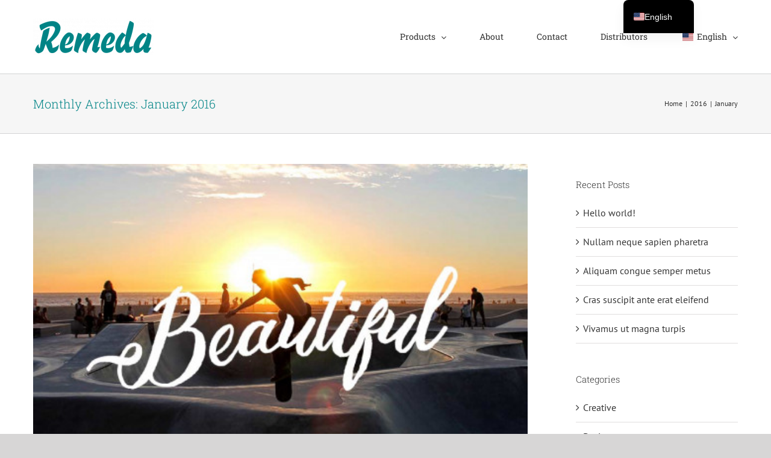

--- FILE ---
content_type: text/html; charset=UTF-8
request_url: https://remeda.se/2016/01/
body_size: 16275
content:
<!DOCTYPE html>
<html class="avada-html-layout-wide avada-html-header-position-top avada-html-is-archive" lang="en-US" prefix="og: http://ogp.me/ns# fb: http://ogp.me/ns/fb#">
<head>
	<meta http-equiv="X-UA-Compatible" content="IE=edge" />
	<meta http-equiv="Content-Type" content="text/html; charset=utf-8"/>
	<meta name="viewport" content="width=device-width, initial-scale=1" />
	<meta name='robots' content='noindex, follow' />
	<style>img:is([sizes="auto" i], [sizes^="auto," i]) { contain-intrinsic-size: 3000px 1500px }</style>
	
	<!-- This site is optimized with the Yoast SEO plugin v26.3 - https://yoast.com/wordpress/plugins/seo/ -->
	<title>January 2016 - Remeda</title>
	<meta property="og:locale" content="en_US" />
	<meta property="og:type" content="website" />
	<meta property="og:title" content="January 2016 - Remeda" />
	<meta property="og:url" content="https://remeda.se/2016/01/" />
	<meta property="og:site_name" content="Remeda" />
	<meta name="twitter:card" content="summary_large_image" />
	<script type="application/ld+json" class="yoast-schema-graph">{"@context":"https://schema.org","@graph":[{"@type":"CollectionPage","@id":"https://remeda.se/2016/01/","url":"https://remeda.se/2016/01/","name":"January 2016 - Remeda","isPartOf":{"@id":"https://remeda.se/sv/#website"},"primaryImageOfPage":{"@id":"https://remeda.se/2016/01/#primaryimage"},"image":{"@id":"https://remeda.se/2016/01/#primaryimage"},"thumbnailUrl":"https://remeda.se/wp-content/uploads/2016/01/blog_posts_img_12.jpg","breadcrumb":{"@id":"https://remeda.se/2016/01/#breadcrumb"},"inLanguage":"en-US"},{"@type":"ImageObject","inLanguage":"en-US","@id":"https://remeda.se/2016/01/#primaryimage","url":"https://remeda.se/wp-content/uploads/2016/01/blog_posts_img_12.jpg","contentUrl":"https://remeda.se/wp-content/uploads/2016/01/blog_posts_img_12.jpg","width":900,"height":600},{"@type":"BreadcrumbList","@id":"https://remeda.se/2016/01/#breadcrumb","itemListElement":[{"@type":"ListItem","position":1,"name":"Home","item":"https://remeda.se/"},{"@type":"ListItem","position":2,"name":"Archives for January 2016"}]},{"@type":"WebSite","@id":"https://remeda.se/sv/#website","url":"https://remeda.se/sv/","name":"Remeda AB","description":"Remeda","publisher":{"@id":"https://remeda.se/sv/#organization"},"potentialAction":[{"@type":"SearchAction","target":{"@type":"EntryPoint","urlTemplate":"https://remeda.se/sv/?s={search_term_string}"},"query-input":{"@type":"PropertyValueSpecification","valueRequired":true,"valueName":"search_term_string"}}],"inLanguage":"en-US"},{"@type":"Organization","@id":"https://remeda.se/sv/#organization","name":"Remeda AB","url":"https://remeda.se/sv/","logo":{"@type":"ImageObject","inLanguage":"en-US","@id":"https://remeda.se/sv/#/schema/logo/image/","url":"https://remeda.se/wp-content/uploads/2020/09/Remeda-Logo_COLOR.png","contentUrl":"https://remeda.se/wp-content/uploads/2020/09/Remeda-Logo_COLOR.png","width":666,"height":199,"caption":"Remeda AB"},"image":{"@id":"https://remeda.se/sv/#/schema/logo/image/"},"sameAs":["https://www.facebook.com/remedasweden","https://www.linkedin.com/company/remeda-ab/","https://www.youtube.com/user/RemedaAB"]}]}</script>
	<!-- / Yoast SEO plugin. -->


<link rel="alternate" type="application/rss+xml" title="Remeda &raquo; Feed" href="https://remeda.se/feed/" />
<link rel="alternate" type="application/rss+xml" title="Remeda &raquo; Comments Feed" href="https://remeda.se/comments/feed/" />
					<link rel="shortcut icon" href="https://remeda.se/wp-content/uploads/2021/11/favoicon-32x32-Remeda.png" type="image/x-icon" />
		
		
		
		
		
		<style id='classic-theme-styles-inline-css' type='text/css'>
/*! This file is auto-generated */
.wp-block-button__link{color:#fff;background-color:#32373c;border-radius:9999px;box-shadow:none;text-decoration:none;padding:calc(.667em + 2px) calc(1.333em + 2px);font-size:1.125em}.wp-block-file__button{background:#32373c;color:#fff;text-decoration:none}
</style>
<style id='global-styles-inline-css' type='text/css'>
:root{--wp--preset--aspect-ratio--square: 1;--wp--preset--aspect-ratio--4-3: 4/3;--wp--preset--aspect-ratio--3-4: 3/4;--wp--preset--aspect-ratio--3-2: 3/2;--wp--preset--aspect-ratio--2-3: 2/3;--wp--preset--aspect-ratio--16-9: 16/9;--wp--preset--aspect-ratio--9-16: 9/16;--wp--preset--color--black: #000000;--wp--preset--color--cyan-bluish-gray: #abb8c3;--wp--preset--color--white: #ffffff;--wp--preset--color--pale-pink: #f78da7;--wp--preset--color--vivid-red: #cf2e2e;--wp--preset--color--luminous-vivid-orange: #ff6900;--wp--preset--color--luminous-vivid-amber: #fcb900;--wp--preset--color--light-green-cyan: #7bdcb5;--wp--preset--color--vivid-green-cyan: #00d084;--wp--preset--color--pale-cyan-blue: #8ed1fc;--wp--preset--color--vivid-cyan-blue: #0693e3;--wp--preset--color--vivid-purple: #9b51e0;--wp--preset--gradient--vivid-cyan-blue-to-vivid-purple: linear-gradient(135deg,rgba(6,147,227,1) 0%,rgb(155,81,224) 100%);--wp--preset--gradient--light-green-cyan-to-vivid-green-cyan: linear-gradient(135deg,rgb(122,220,180) 0%,rgb(0,208,130) 100%);--wp--preset--gradient--luminous-vivid-amber-to-luminous-vivid-orange: linear-gradient(135deg,rgba(252,185,0,1) 0%,rgba(255,105,0,1) 100%);--wp--preset--gradient--luminous-vivid-orange-to-vivid-red: linear-gradient(135deg,rgba(255,105,0,1) 0%,rgb(207,46,46) 100%);--wp--preset--gradient--very-light-gray-to-cyan-bluish-gray: linear-gradient(135deg,rgb(238,238,238) 0%,rgb(169,184,195) 100%);--wp--preset--gradient--cool-to-warm-spectrum: linear-gradient(135deg,rgb(74,234,220) 0%,rgb(151,120,209) 20%,rgb(207,42,186) 40%,rgb(238,44,130) 60%,rgb(251,105,98) 80%,rgb(254,248,76) 100%);--wp--preset--gradient--blush-light-purple: linear-gradient(135deg,rgb(255,206,236) 0%,rgb(152,150,240) 100%);--wp--preset--gradient--blush-bordeaux: linear-gradient(135deg,rgb(254,205,165) 0%,rgb(254,45,45) 50%,rgb(107,0,62) 100%);--wp--preset--gradient--luminous-dusk: linear-gradient(135deg,rgb(255,203,112) 0%,rgb(199,81,192) 50%,rgb(65,88,208) 100%);--wp--preset--gradient--pale-ocean: linear-gradient(135deg,rgb(255,245,203) 0%,rgb(182,227,212) 50%,rgb(51,167,181) 100%);--wp--preset--gradient--electric-grass: linear-gradient(135deg,rgb(202,248,128) 0%,rgb(113,206,126) 100%);--wp--preset--gradient--midnight: linear-gradient(135deg,rgb(2,3,129) 0%,rgb(40,116,252) 100%);--wp--preset--font-size--small: 12px;--wp--preset--font-size--medium: 20px;--wp--preset--font-size--large: 24px;--wp--preset--font-size--x-large: 42px;--wp--preset--font-size--normal: 16px;--wp--preset--font-size--xlarge: 32px;--wp--preset--font-size--huge: 48px;--wp--preset--spacing--20: 0.44rem;--wp--preset--spacing--30: 0.67rem;--wp--preset--spacing--40: 1rem;--wp--preset--spacing--50: 1.5rem;--wp--preset--spacing--60: 2.25rem;--wp--preset--spacing--70: 3.38rem;--wp--preset--spacing--80: 5.06rem;--wp--preset--shadow--natural: 6px 6px 9px rgba(0, 0, 0, 0.2);--wp--preset--shadow--deep: 12px 12px 50px rgba(0, 0, 0, 0.4);--wp--preset--shadow--sharp: 6px 6px 0px rgba(0, 0, 0, 0.2);--wp--preset--shadow--outlined: 6px 6px 0px -3px rgba(255, 255, 255, 1), 6px 6px rgba(0, 0, 0, 1);--wp--preset--shadow--crisp: 6px 6px 0px rgba(0, 0, 0, 1);}:where(.is-layout-flex){gap: 0.5em;}:where(.is-layout-grid){gap: 0.5em;}body .is-layout-flex{display: flex;}.is-layout-flex{flex-wrap: wrap;align-items: center;}.is-layout-flex > :is(*, div){margin: 0;}body .is-layout-grid{display: grid;}.is-layout-grid > :is(*, div){margin: 0;}:where(.wp-block-columns.is-layout-flex){gap: 2em;}:where(.wp-block-columns.is-layout-grid){gap: 2em;}:where(.wp-block-post-template.is-layout-flex){gap: 1.25em;}:where(.wp-block-post-template.is-layout-grid){gap: 1.25em;}.has-black-color{color: var(--wp--preset--color--black) !important;}.has-cyan-bluish-gray-color{color: var(--wp--preset--color--cyan-bluish-gray) !important;}.has-white-color{color: var(--wp--preset--color--white) !important;}.has-pale-pink-color{color: var(--wp--preset--color--pale-pink) !important;}.has-vivid-red-color{color: var(--wp--preset--color--vivid-red) !important;}.has-luminous-vivid-orange-color{color: var(--wp--preset--color--luminous-vivid-orange) !important;}.has-luminous-vivid-amber-color{color: var(--wp--preset--color--luminous-vivid-amber) !important;}.has-light-green-cyan-color{color: var(--wp--preset--color--light-green-cyan) !important;}.has-vivid-green-cyan-color{color: var(--wp--preset--color--vivid-green-cyan) !important;}.has-pale-cyan-blue-color{color: var(--wp--preset--color--pale-cyan-blue) !important;}.has-vivid-cyan-blue-color{color: var(--wp--preset--color--vivid-cyan-blue) !important;}.has-vivid-purple-color{color: var(--wp--preset--color--vivid-purple) !important;}.has-black-background-color{background-color: var(--wp--preset--color--black) !important;}.has-cyan-bluish-gray-background-color{background-color: var(--wp--preset--color--cyan-bluish-gray) !important;}.has-white-background-color{background-color: var(--wp--preset--color--white) !important;}.has-pale-pink-background-color{background-color: var(--wp--preset--color--pale-pink) !important;}.has-vivid-red-background-color{background-color: var(--wp--preset--color--vivid-red) !important;}.has-luminous-vivid-orange-background-color{background-color: var(--wp--preset--color--luminous-vivid-orange) !important;}.has-luminous-vivid-amber-background-color{background-color: var(--wp--preset--color--luminous-vivid-amber) !important;}.has-light-green-cyan-background-color{background-color: var(--wp--preset--color--light-green-cyan) !important;}.has-vivid-green-cyan-background-color{background-color: var(--wp--preset--color--vivid-green-cyan) !important;}.has-pale-cyan-blue-background-color{background-color: var(--wp--preset--color--pale-cyan-blue) !important;}.has-vivid-cyan-blue-background-color{background-color: var(--wp--preset--color--vivid-cyan-blue) !important;}.has-vivid-purple-background-color{background-color: var(--wp--preset--color--vivid-purple) !important;}.has-black-border-color{border-color: var(--wp--preset--color--black) !important;}.has-cyan-bluish-gray-border-color{border-color: var(--wp--preset--color--cyan-bluish-gray) !important;}.has-white-border-color{border-color: var(--wp--preset--color--white) !important;}.has-pale-pink-border-color{border-color: var(--wp--preset--color--pale-pink) !important;}.has-vivid-red-border-color{border-color: var(--wp--preset--color--vivid-red) !important;}.has-luminous-vivid-orange-border-color{border-color: var(--wp--preset--color--luminous-vivid-orange) !important;}.has-luminous-vivid-amber-border-color{border-color: var(--wp--preset--color--luminous-vivid-amber) !important;}.has-light-green-cyan-border-color{border-color: var(--wp--preset--color--light-green-cyan) !important;}.has-vivid-green-cyan-border-color{border-color: var(--wp--preset--color--vivid-green-cyan) !important;}.has-pale-cyan-blue-border-color{border-color: var(--wp--preset--color--pale-cyan-blue) !important;}.has-vivid-cyan-blue-border-color{border-color: var(--wp--preset--color--vivid-cyan-blue) !important;}.has-vivid-purple-border-color{border-color: var(--wp--preset--color--vivid-purple) !important;}.has-vivid-cyan-blue-to-vivid-purple-gradient-background{background: var(--wp--preset--gradient--vivid-cyan-blue-to-vivid-purple) !important;}.has-light-green-cyan-to-vivid-green-cyan-gradient-background{background: var(--wp--preset--gradient--light-green-cyan-to-vivid-green-cyan) !important;}.has-luminous-vivid-amber-to-luminous-vivid-orange-gradient-background{background: var(--wp--preset--gradient--luminous-vivid-amber-to-luminous-vivid-orange) !important;}.has-luminous-vivid-orange-to-vivid-red-gradient-background{background: var(--wp--preset--gradient--luminous-vivid-orange-to-vivid-red) !important;}.has-very-light-gray-to-cyan-bluish-gray-gradient-background{background: var(--wp--preset--gradient--very-light-gray-to-cyan-bluish-gray) !important;}.has-cool-to-warm-spectrum-gradient-background{background: var(--wp--preset--gradient--cool-to-warm-spectrum) !important;}.has-blush-light-purple-gradient-background{background: var(--wp--preset--gradient--blush-light-purple) !important;}.has-blush-bordeaux-gradient-background{background: var(--wp--preset--gradient--blush-bordeaux) !important;}.has-luminous-dusk-gradient-background{background: var(--wp--preset--gradient--luminous-dusk) !important;}.has-pale-ocean-gradient-background{background: var(--wp--preset--gradient--pale-ocean) !important;}.has-electric-grass-gradient-background{background: var(--wp--preset--gradient--electric-grass) !important;}.has-midnight-gradient-background{background: var(--wp--preset--gradient--midnight) !important;}.has-small-font-size{font-size: var(--wp--preset--font-size--small) !important;}.has-medium-font-size{font-size: var(--wp--preset--font-size--medium) !important;}.has-large-font-size{font-size: var(--wp--preset--font-size--large) !important;}.has-x-large-font-size{font-size: var(--wp--preset--font-size--x-large) !important;}
:where(.wp-block-post-template.is-layout-flex){gap: 1.25em;}:where(.wp-block-post-template.is-layout-grid){gap: 1.25em;}
:where(.wp-block-columns.is-layout-flex){gap: 2em;}:where(.wp-block-columns.is-layout-grid){gap: 2em;}
:root :where(.wp-block-pullquote){font-size: 1.5em;line-height: 1.6;}
</style>
<link rel='stylesheet' id='trp-language-switcher-v2-css' href='https://remeda.se/wp-content/plugins/translatepress-multilingual/assets/css/trp-language-switcher-v2.css?ver=3.0.3' type='text/css' media='all' />
<link rel='stylesheet' id='fusion-dynamic-css-css' href='https://remeda.se/wp-content/uploads/fusion-styles/5ed1ac5370bfbf464667301ef368c6f9.min.css?ver=3.4.1' type='text/css' media='all' />
<!--n2css--><!--n2js--><script type="text/javascript" src="https://remeda.se/wp-includes/js/jquery/jquery.min.js?ver=3.7.1" id="jquery-core-js"></script>
<script type="text/javascript" src="https://remeda.se/wp-includes/js/jquery/jquery-migrate.min.js?ver=3.4.1" id="jquery-migrate-js"></script>
<script type="text/javascript" id="trp-language-cookie-js-extra">
/* <![CDATA[ */
var trp_language_cookie_data = {"abs_home":"https:\/\/remeda.se","url_slugs":{"en_US":"en","sv_SE":"sv","fr_FR":"fr","de_DE":"de","es_ES":"es"},"cookie_name":"trp_language","cookie_age":"30","cookie_path":"\/","default_language":"en_US","publish_languages":["en_US","sv_SE","fr_FR","de_DE","es_ES"],"trp_ald_ajax_url":"https:\/\/remeda.se\/wp-content\/plugins\/tp-add-on-automatic-language-detection\/includes\/trp-ald-ajax.php","detection_method":"browser-ip","iso_codes":{"en_US":"en","sv_SE":"sv","fr_FR":"fr","de_DE":"de","es_ES":"es"}};
/* ]]> */
</script>
<script type="text/javascript" src="https://remeda.se/wp-content/plugins/tp-add-on-automatic-language-detection/assets/js/trp-language-cookie.js?ver=1.0.8" id="trp-language-cookie-js"></script>
<script type="text/javascript" src="https://remeda.se/wp-content/plugins/translatepress-multilingual/assets/js/trp-frontend-language-switcher.js?ver=3.0.3" id="trp-language-switcher-js-v2-js"></script>
<link rel="https://api.w.org/" href="https://remeda.se/wp-json/" /><link rel="EditURI" type="application/rsd+xml" title="RSD" href="https://remeda.se/xmlrpc.php?rsd" />
<meta name="generator" content="WordPress 6.8.3" />
<link rel="alternate" hreflang="en-US" href="https://remeda.se/2016/01/"/>
<link rel="alternate" hreflang="sv-SE" href="https://remeda.se/sv/2016/01/"/>
<link rel="alternate" hreflang="fr-FR" href="https://remeda.se/fr/2016/01/"/>
<link rel="alternate" hreflang="de-DE" href="https://remeda.se/de/2016/01/"/>
<link rel="alternate" hreflang="es-ES" href="https://remeda.se/es/2016/01/"/>
<link rel="alternate" hreflang="en" href="https://remeda.se/2016/01/"/>
<link rel="alternate" hreflang="sv" href="https://remeda.se/sv/2016/01/"/>
<link rel="alternate" hreflang="fr" href="https://remeda.se/fr/2016/01/"/>
<link rel="alternate" hreflang="de" href="https://remeda.se/de/2016/01/"/>
<link rel="alternate" hreflang="es" href="https://remeda.se/es/2016/01/"/>
<style type="text/css" id="css-fb-visibility">@media screen and (max-width: 640px){.fusion-no-small-visibility{display:none !important;}body:not(.fusion-builder-ui-wireframe) .sm-text-align-center{text-align:center !important;}body:not(.fusion-builder-ui-wireframe) .sm-text-align-left{text-align:left !important;}body:not(.fusion-builder-ui-wireframe) .sm-text-align-right{text-align:right !important;}body:not(.fusion-builder-ui-wireframe) .sm-flex-align-center{justify-content:center !important;}body:not(.fusion-builder-ui-wireframe) .sm-flex-align-flex-start{justify-content:flex-start !important;}body:not(.fusion-builder-ui-wireframe) .sm-flex-align-flex-end{justify-content:flex-end !important;}body:not(.fusion-builder-ui-wireframe) .sm-mx-auto{margin-left:auto !important;margin-right:auto !important;}body:not(.fusion-builder-ui-wireframe) .sm-ml-auto{margin-left:auto !important;}body:not(.fusion-builder-ui-wireframe) .sm-mr-auto{margin-right:auto !important;}body:not(.fusion-builder-ui-wireframe) .fusion-absolute-position-small{position:absolute;top:auto;width:100%;}}@media screen and (min-width: 641px) and (max-width: 1024px){.fusion-no-medium-visibility{display:none !important;}body:not(.fusion-builder-ui-wireframe) .md-text-align-center{text-align:center !important;}body:not(.fusion-builder-ui-wireframe) .md-text-align-left{text-align:left !important;}body:not(.fusion-builder-ui-wireframe) .md-text-align-right{text-align:right !important;}body:not(.fusion-builder-ui-wireframe) .md-flex-align-center{justify-content:center !important;}body:not(.fusion-builder-ui-wireframe) .md-flex-align-flex-start{justify-content:flex-start !important;}body:not(.fusion-builder-ui-wireframe) .md-flex-align-flex-end{justify-content:flex-end !important;}body:not(.fusion-builder-ui-wireframe) .md-mx-auto{margin-left:auto !important;margin-right:auto !important;}body:not(.fusion-builder-ui-wireframe) .md-ml-auto{margin-left:auto !important;}body:not(.fusion-builder-ui-wireframe) .md-mr-auto{margin-right:auto !important;}body:not(.fusion-builder-ui-wireframe) .fusion-absolute-position-medium{position:absolute;top:auto;width:100%;}}@media screen and (min-width: 1025px){.fusion-no-large-visibility{display:none !important;}body:not(.fusion-builder-ui-wireframe) .lg-text-align-center{text-align:center !important;}body:not(.fusion-builder-ui-wireframe) .lg-text-align-left{text-align:left !important;}body:not(.fusion-builder-ui-wireframe) .lg-text-align-right{text-align:right !important;}body:not(.fusion-builder-ui-wireframe) .lg-flex-align-center{justify-content:center !important;}body:not(.fusion-builder-ui-wireframe) .lg-flex-align-flex-start{justify-content:flex-start !important;}body:not(.fusion-builder-ui-wireframe) .lg-flex-align-flex-end{justify-content:flex-end !important;}body:not(.fusion-builder-ui-wireframe) .lg-mx-auto{margin-left:auto !important;margin-right:auto !important;}body:not(.fusion-builder-ui-wireframe) .lg-ml-auto{margin-left:auto !important;}body:not(.fusion-builder-ui-wireframe) .lg-mr-auto{margin-right:auto !important;}body:not(.fusion-builder-ui-wireframe) .fusion-absolute-position-large{position:absolute;top:auto;width:100%;}}</style>		<script type="text/javascript">
			var doc = document.documentElement;
			doc.setAttribute( 'data-useragent', navigator.userAgent );
		</script>
		
	</head>

<body data-rsssl=1 class="archive date wp-theme-Avada translatepress-en_US fusion-image-hovers fusion-pagination-sizing fusion-button_type-flat fusion-button_span-no fusion-button_gradient-linear avada-image-rollover-circle-yes avada-image-rollover-yes avada-image-rollover-direction-top fusion-body ltr fusion-sticky-header no-mobile-slidingbar no-mobile-totop avada-has-rev-slider-styles fusion-disable-outline fusion-sub-menu-slide mobile-logo-pos-left layout-wide-mode avada-has-boxed-modal-shadow-none layout-scroll-offset-full avada-has-zero-margin-offset-top has-sidebar fusion-top-header menu-text-align-center mobile-menu-design-modern fusion-show-pagination-text fusion-header-layout-v1 avada-responsive avada-footer-fx-none avada-menu-highlight-style-textcolor fusion-search-form-classic fusion-main-menu-search-dropdown fusion-avatar-square avada-dropdown-styles avada-blog-layout-grid avada-blog-archive-layout-large avada-header-shadow-no avada-menu-icon-position-left avada-has-megamenu-shadow avada-has-mainmenu-dropdown-divider avada-has-pagetitle-bg-full avada-has-pagetitle-bg-parallax avada-has-titlebar-bar_and_content avada-has-pagination-padding avada-flyout-menu-direction-fade avada-ec-views-v1" >
		<a class="skip-link screen-reader-text" href="#content">Skip to content</a>

	<div id="boxed-wrapper">
		<div class="fusion-sides-frame"></div>
		<div id="wrapper" class="fusion-wrapper">
			<div id="home" style="position:relative;top:-1px;"></div>
			
				
			<header class="fusion-header-wrapper">
				<div class="fusion-header-v1 fusion-logo-alignment fusion-logo-left fusion-sticky-menu- fusion-sticky-logo- fusion-mobile-logo-  fusion-mobile-menu-design-modern">
					<div class="fusion-header-sticky-height"></div>
<div class="fusion-header">
	<div class="fusion-row">
					<div class="fusion-logo" data-margin-top="31px" data-margin-bottom="31px" data-margin-left="0px" data-margin-right="0px">
			<a class="fusion-logo-link"  href="https://remeda.se/" >

						<!-- standard logo -->
			<img src="https://remeda.se/wp-content/uploads/2020/09/Remeda-Logo_COLOR-200x60.png" srcset="https://remeda.se/wp-content/uploads/2020/09/Remeda-Logo_COLOR-200x60.png 1x" width="200" height="60" alt="Remeda Logo" data-retina_logo_url="" class="fusion-standard-logo" />

			
					</a>
		</div>		<nav class="fusion-main-menu" aria-label="Main Menu"><ul id="menu-specific-menu" class="fusion-menu"><li  id="menu-item-4596"  class="menu-item menu-item-type-custom menu-item-object-custom menu-item-has-children menu-item-4596 fusion-dropdown-menu"  data-item-id="4596"><a  href="#products" class="fusion-textcolor-highlight"><span class="menu-text">Products</span> <span class="fusion-caret"><i class="fusion-dropdown-indicator" aria-hidden="true"></i></span></a><ul class="sub-menu"><li  id="menu-item-4129"  class="menu-item menu-item-type-post_type menu-item-object-page menu-item-4129 fusion-dropdown-submenu" ><a  href="https://remeda.se/instrument-table/" class="fusion-textcolor-highlight"><span>Instrument table</span></a></li><li  id="menu-item-4131"  class="menu-item menu-item-type-post_type menu-item-object-page menu-item-4131 fusion-dropdown-submenu" ><a  href="https://remeda.se/loading-system/" class="fusion-textcolor-highlight"><span>Loading System</span></a></li><li  id="menu-item-4130"  class="menu-item menu-item-type-post_type menu-item-object-page menu-item-4130 fusion-dropdown-submenu" ><a  href="https://remeda.se/cube-system/" class="fusion-textcolor-highlight"><span>Cube System</span></a></li></ul></li><li  id="menu-item-4127"  class="menu-item menu-item-type-custom menu-item-object-custom menu-item-4127"  data-item-id="4127"><a  href="#about" class="fusion-textcolor-highlight"><span class="menu-text">About</span></a></li><li  id="menu-item-4128"  class="menu-item menu-item-type-custom menu-item-object-custom menu-item-4128"  data-item-id="4128"><a  href="#contact" class="fusion-textcolor-highlight"><span class="menu-text">Contact</span></a></li><li  id="menu-item-4133"  class="menu-item menu-item-type-post_type menu-item-object-page menu-item-4133"  data-item-id="4133"><a  href="https://remeda.se/distributors/" class="fusion-textcolor-highlight"><span class="menu-text">Distributors</span></a></li><li  id="menu-item-4151"  class="trp-language-switcher-container trp-menu-ls-item trp-menu-ls-desktop current-language-menu-item menu-item menu-item-type-post_type menu-item-object-language_switcher menu-item-has-children menu-item-4151 fusion-dropdown-menu"  data-item-id="4151"><a  href="https://remeda.se/2016/01/" class="fusion-textcolor-highlight"><span class="menu-text"><span class="trp-menu-ls-label" data-no-translation title="English"><img src="https://remeda.se/wp-content/plugins/translatepress-multilingual/assets/flags/4x3/en_US.svg" class="trp-flag-image" alt="" role="presentation" loading="lazy" decoding="async" width="18" height="14" /> <span class="trp-ls-language-name">English</span></span></span> <span class="fusion-caret"><i class="fusion-dropdown-indicator" aria-hidden="true"></i></span></a><ul class="sub-menu"><li  id="menu-item-4155"  class="trp-language-switcher-container trp-menu-ls-item trp-menu-ls-desktop menu-item menu-item-type-post_type menu-item-object-language_switcher menu-item-4155 fusion-dropdown-submenu" ><a  href="https://remeda.se/sv/2016/01/" class="fusion-textcolor-highlight"><span><span class="trp-menu-ls-label" data-no-translation title="Svenska"><img src="https://remeda.se/wp-content/plugins/translatepress-multilingual/assets/flags/4x3/sv_SE.svg" class="trp-flag-image" alt="" role="presentation" loading="lazy" decoding="async" width="18" height="14" /> <span class="trp-ls-language-name">Svenska</span></span></span></a></li><li  id="menu-item-4154"  class="trp-language-switcher-container trp-menu-ls-item trp-menu-ls-desktop menu-item menu-item-type-post_type menu-item-object-language_switcher menu-item-4154 fusion-dropdown-submenu" ><a  href="https://remeda.se/fr/2016/01/" class="fusion-textcolor-highlight"><span><span class="trp-menu-ls-label" data-no-translation title="Français"><img src="https://remeda.se/wp-content/plugins/translatepress-multilingual/assets/flags/4x3/fr_FR.svg" class="trp-flag-image" alt="" role="presentation" loading="lazy" decoding="async" width="18" height="14" /> <span class="trp-ls-language-name">Français</span></span></span></a></li><li  id="menu-item-4153"  class="trp-language-switcher-container trp-menu-ls-item trp-menu-ls-desktop menu-item menu-item-type-post_type menu-item-object-language_switcher menu-item-4153 fusion-dropdown-submenu" ><a  href="https://remeda.se/de/2016/01/" class="fusion-textcolor-highlight"><span><span class="trp-menu-ls-label" data-no-translation title="Deutsch"><img src="https://remeda.se/wp-content/plugins/translatepress-multilingual/assets/flags/4x3/de_DE.svg" class="trp-flag-image" alt="" role="presentation" loading="lazy" decoding="async" width="18" height="14" /> <span class="trp-ls-language-name">Deutsch</span></span></span></a></li><li  id="menu-item-4152"  class="trp-language-switcher-container trp-menu-ls-item trp-menu-ls-desktop menu-item menu-item-type-post_type menu-item-object-language_switcher menu-item-4152 fusion-dropdown-submenu" ><a  href="https://remeda.se/es/2016/01/" class="fusion-textcolor-highlight"><span><span class="trp-menu-ls-label" data-no-translation title="Español"><img src="https://remeda.se/wp-content/plugins/translatepress-multilingual/assets/flags/4x3/es_ES.svg" class="trp-flag-image" alt="" role="presentation" loading="lazy" decoding="async" width="18" height="14" /> <span class="trp-ls-language-name">Español</span></span></span></a></li></ul></li></ul></nav>	<div class="fusion-mobile-menu-icons">
							<a href="#" class="fusion-icon awb-icon-bars" aria-label="Toggle mobile menu" aria-expanded="false"></a>
		
		
		
			</div>

<nav class="fusion-mobile-nav-holder fusion-mobile-menu-text-align-left" aria-label="Main Menu Mobile"></nav>

					</div>
</div>
				</div>
				<div class="fusion-clearfix"></div>
			</header>
							
						<div id="sliders-container" class="fusion-slider-visibility">
					</div>
				
				
			
			<div class="avada-page-titlebar-wrapper" role="banner">
	<div class="fusion-page-title-bar fusion-page-title-bar-none fusion-page-title-bar-left">
		<div class="fusion-page-title-row">
			<div class="fusion-page-title-wrapper">
				<div class="fusion-page-title-captions">

																							<h1 class="entry-title">Monthly Archives: <span>January 2016</span></h1>

											
					
				</div>

															<div class="fusion-page-title-secondary">
							<div class="fusion-breadcrumbs"><span class="fusion-breadcrumb-item"><a href="https://remeda.se" class="fusion-breadcrumb-link"><span >Home</span></a></span><span class="fusion-breadcrumb-sep">|</span><span class="fusion-breadcrumb-item"><a href="https://remeda.se/2016/" class="fusion-breadcrumb-link"><span >2016</span></a></span><span class="fusion-breadcrumb-sep">|</span><span class="fusion-breadcrumb-item"><span  class="breadcrumb-leaf">January</span></span></div>						</div>
									
			</div>
		</div>
	</div>
</div>

						<main id="main" class="clearfix ">
				<div class="fusion-row" style="">
<section id="content" class="" style="float: left;">
	
	<div id="posts-container" class="fusion-blog-archive fusion-blog-layout-large-wrapper fusion-clearfix">
	<div class="fusion-posts-container fusion-blog-layout-large fusion-blog-pagination fusion-blog-rollover " data-pages="2">
		
		
													<article id="post-186" class="fusion-post-large  post fusion-clearfix post-186 type-post status-publish format-standard has-post-thumbnail hentry category-design category-technology tag-app tag-camera">
				
				
				
									
		<div class="fusion-flexslider flexslider fusion-flexslider-loading fusion-post-slideshow">
		<ul class="slides">
																		<li><div  class="fusion-image-wrapper fusion-image-size-fixed" aria-haspopup="true">
				<img width="408" height="272" src="https://remeda.se/wp-content/uploads/2016/01/blog_posts_img_12.jpg" class="attachment-blog-large size-blog-large wp-post-image" alt="" decoding="async" fetchpriority="high" srcset="https://remeda.se/wp-content/uploads/2016/01/blog_posts_img_12-500x333.jpg 500w, https://remeda.se/wp-content/uploads/2016/01/blog_posts_img_12-700x467.jpg 700w, https://remeda.se/wp-content/uploads/2016/01/blog_posts_img_12.jpg 900w" sizes="(max-width: 408px) 100vw, 408px" /><div class="fusion-rollover">
	<div class="fusion-rollover-content">

														<a class="fusion-rollover-link" href="https://remeda.se/2016/01/19/nullam-neque-sapien-pharetra/">Nullam neque sapien pharetra</a>
			
														
								
													<div class="fusion-rollover-sep"></div>
				
																		<a class="fusion-rollover-gallery" href="https://remeda.se/wp-content/uploads/2016/01/blog_posts_img_12.jpg" data-id="186" data-rel="iLightbox[gallery]" data-title="blog_posts_img_12" data-caption="">
						Gallery					</a>
														
		
												<h4 class="fusion-rollover-title">
					<a class="fusion-rollover-title-link" href="https://remeda.se/2016/01/19/nullam-neque-sapien-pharetra/">
						Nullam neque sapien pharetra					</a>
				</h4>
			
										<div class="fusion-rollover-categories"><a href="https://remeda.se/category/design/" rel="tag">Design</a>, <a href="https://remeda.se/category/technology/" rel="tag">Technology</a></div>					
		
						<a class="fusion-link-wrapper" href="https://remeda.se/2016/01/19/nullam-neque-sapien-pharetra/" aria-label="Nullam neque sapien pharetra"></a>
	</div>
</div>
</div>
</li>
																																																																														</ul>
	</div>
				
				
				
				<div class="fusion-post-content post-content">
					<h2 class="entry-title fusion-post-title"><a href="https://remeda.se/2016/01/19/nullam-neque-sapien-pharetra/">Nullam neque sapien pharetra</a></h2>
										
					<div class="fusion-post-content-container">
						<p>Fusce nec erat sed nisl lobortis eleifend. In eu fringilla leo. Curabitur dignissim efficitur lorem nec fermentum. Etiam laoreet est facilisis consequat aliquam. Nullam sollicitudin pulvinar arcu, porttitor dictum orci luctus sagittis. Fusce vestibulum nibh augue, ut luctus urna feugiat eu. Mauris aliquet dictum sem, vel pellentesque nisi cursus eget.     "Quisque</p>					</div>
				</div>

				
																			<div class="fusion-meta-info">
																						<div class="fusion-alignleft">By <span class="vcard"><span class="fn"><a href="https://remeda.se/author/remeda_admin/" title="Posts by remeda_admin" rel="author">remeda_admin</a></span></span><span class="fusion-inline-sep">|</span><span class="updated rich-snippet-hidden">2025-08-17T08:54:09+02:00</span><span>January 19th, 2016</span><span class="fusion-inline-sep">|</span><a href="https://remeda.se/category/design/" rel="category tag">Design</a>, <a href="https://remeda.se/category/technology/" rel="category tag">Technology</a><span class="fusion-inline-sep">|</span><span class="fusion-comments"><a href="https://remeda.se/2016/01/19/nullam-neque-sapien-pharetra/#comments">2 Comments</a></span></div>							
																														<div class="fusion-alignright">
									<a href="https://remeda.se/2016/01/19/nullam-neque-sapien-pharetra/" class="fusion-read-more" aria-label="More on Nullam neque sapien pharetra">
										Read More									</a>
								</div>
													</div>
									
				
							</article>

			
											<article id="post-183" class="fusion-post-large  post fusion-clearfix post-183 type-post status-publish format-standard has-post-thumbnail hentry category-creative category-design tag-image tag-notebook">
				
				
				
									
		<div class="fusion-flexslider flexslider fusion-flexslider-loading fusion-post-slideshow">
		<ul class="slides">
																		<li><div  class="fusion-image-wrapper fusion-image-size-fixed" aria-haspopup="true">
				<img width="408" height="272" src="https://remeda.se/wp-content/uploads/2016/01/blog_posts_img_11.jpg" class="attachment-blog-large size-blog-large wp-post-image" alt="" decoding="async" srcset="https://remeda.se/wp-content/uploads/2016/01/blog_posts_img_11-500x333.jpg 500w, https://remeda.se/wp-content/uploads/2016/01/blog_posts_img_11-700x467.jpg 700w, https://remeda.se/wp-content/uploads/2016/01/blog_posts_img_11.jpg 900w" sizes="(max-width: 408px) 100vw, 408px" /><div class="fusion-rollover">
	<div class="fusion-rollover-content">

														<a class="fusion-rollover-link" href="https://remeda.se/2016/01/19/aliquam-congue-semper-metus/">Aliquam congue semper metus</a>
			
														
								
													<div class="fusion-rollover-sep"></div>
				
																		<a class="fusion-rollover-gallery" href="https://remeda.se/wp-content/uploads/2016/01/blog_posts_img_11.jpg" data-id="183" data-rel="iLightbox[gallery]" data-title="blog_posts_img_11" data-caption="">
						Gallery					</a>
														
		
												<h4 class="fusion-rollover-title">
					<a class="fusion-rollover-title-link" href="https://remeda.se/2016/01/19/aliquam-congue-semper-metus/">
						Aliquam congue semper metus					</a>
				</h4>
			
										<div class="fusion-rollover-categories"><a href="https://remeda.se/category/creative/" rel="tag">Creative</a>, <a href="https://remeda.se/category/design/" rel="tag">Design</a></div>					
		
						<a class="fusion-link-wrapper" href="https://remeda.se/2016/01/19/aliquam-congue-semper-metus/" aria-label="Aliquam congue semper metus"></a>
	</div>
</div>
</div>
</li>
																																																																														</ul>
	</div>
				
				
				
				<div class="fusion-post-content post-content">
					<h2 class="entry-title fusion-post-title"><a href="https://remeda.se/2016/01/19/aliquam-congue-semper-metus/">Aliquam congue semper metus</a></h2>
										
					<div class="fusion-post-content-container">
						<p>Aliquam commodo nulla ligula. Curabitur ut nunc id nisl scelerisque egestas. Nulla vulputate mauris eget nisl rhoncus viverra vel eu mi. Integer iaculis tortor eget lectus laoreet congue. Pellentesque eget convallis leo. Proin porttitor tincidunt eros. Class aptent taciti sociosqu ad litora torquent per conubia nostra, per inceptos himenaeos.     "Quisque eleifend</p>					</div>
				</div>

				
																			<div class="fusion-meta-info">
																						<div class="fusion-alignleft">By <span class="vcard"><span class="fn"><a href="https://remeda.se/author/remeda_admin/" title="Posts by remeda_admin" rel="author">remeda_admin</a></span></span><span class="fusion-inline-sep">|</span><span class="updated rich-snippet-hidden">2025-08-17T08:54:16+02:00</span><span>January 19th, 2016</span><span class="fusion-inline-sep">|</span><a href="https://remeda.se/category/creative/" rel="category tag">Creative</a>, <a href="https://remeda.se/category/design/" rel="category tag">Design</a><span class="fusion-inline-sep">|</span><span class="fusion-comments"><span>Comments Off<span class="screen-reader-text"> on Aliquam congue semper metus</span></span></span></div>							
																														<div class="fusion-alignright">
									<a href="https://remeda.se/2016/01/19/aliquam-congue-semper-metus/" class="fusion-read-more" aria-label="More on Aliquam congue semper metus">
										Read More									</a>
								</div>
													</div>
									
				
							</article>

			
											<article id="post-180" class="fusion-post-large  post fusion-clearfix post-180 type-post status-publish format-standard has-post-thumbnail hentry category-creative category-news tag-image tag-nature">
				
				
				
									
		<div class="fusion-flexslider flexslider fusion-flexslider-loading fusion-post-slideshow">
		<ul class="slides">
																		<li><div  class="fusion-image-wrapper fusion-image-size-fixed" aria-haspopup="true">
				<img width="408" height="272" src="https://remeda.se/wp-content/uploads/2016/01/blog_posts_img_10.jpg" class="attachment-blog-large size-blog-large wp-post-image" alt="" decoding="async" srcset="https://remeda.se/wp-content/uploads/2016/01/blog_posts_img_10-500x333.jpg 500w, https://remeda.se/wp-content/uploads/2016/01/blog_posts_img_10-700x467.jpg 700w, https://remeda.se/wp-content/uploads/2016/01/blog_posts_img_10.jpg 900w" sizes="(max-width: 408px) 100vw, 408px" /><div class="fusion-rollover">
	<div class="fusion-rollover-content">

														<a class="fusion-rollover-link" href="https://remeda.se/2016/01/19/cras-suscipit-ante-erat-eleifend/">Cras suscipit ante erat eleifend</a>
			
														
								
													<div class="fusion-rollover-sep"></div>
				
																		<a class="fusion-rollover-gallery" href="https://remeda.se/wp-content/uploads/2016/01/blog_posts_img_10.jpg" data-id="180" data-rel="iLightbox[gallery]" data-title="blog_posts_img_10" data-caption="">
						Gallery					</a>
														
		
												<h4 class="fusion-rollover-title">
					<a class="fusion-rollover-title-link" href="https://remeda.se/2016/01/19/cras-suscipit-ante-erat-eleifend/">
						Cras suscipit ante erat eleifend					</a>
				</h4>
			
										<div class="fusion-rollover-categories"><a href="https://remeda.se/category/creative/" rel="tag">Creative</a>, <a href="https://remeda.se/category/news/" rel="tag">News</a></div>					
		
						<a class="fusion-link-wrapper" href="https://remeda.se/2016/01/19/cras-suscipit-ante-erat-eleifend/" aria-label="Cras suscipit ante erat eleifend"></a>
	</div>
</div>
</div>
</li>
																																																																														</ul>
	</div>
				
				
				
				<div class="fusion-post-content post-content">
					<h2 class="entry-title fusion-post-title"><a href="https://remeda.se/2016/01/19/cras-suscipit-ante-erat-eleifend/">Cras suscipit ante erat eleifend</a></h2>
										
					<div class="fusion-post-content-container">
						<p>Etiam hendrerit tortor gravida accumsan condimentum. Nunc ut mi vitae neque feugiat hendrerit at sed sem. Maecenas ante nisi, rhoncus a accumsan in, consequat at dui. Proin non volutpat odio. Ut ipsum leo, tristique sit amet felis ut, iaculis pharetra elit. Donec rutrum interdum tempus. Cum sociis natoque penatibus et magnis dis parturient montes. </p>					</div>
				</div>

				
																			<div class="fusion-meta-info">
																						<div class="fusion-alignleft">By <span class="vcard"><span class="fn"><a href="https://remeda.se/author/remeda_admin/" title="Posts by remeda_admin" rel="author">remeda_admin</a></span></span><span class="fusion-inline-sep">|</span><span class="updated rich-snippet-hidden">2025-08-17T08:54:33+02:00</span><span>January 19th, 2016</span><span class="fusion-inline-sep">|</span><a href="https://remeda.se/category/creative/" rel="category tag">Creative</a>, <a href="https://remeda.se/category/news/" rel="category tag">News</a><span class="fusion-inline-sep">|</span><span class="fusion-comments"><a href="https://remeda.se/2016/01/19/cras-suscipit-ante-erat-eleifend/#comments">1 Comment</a></span></div>							
																														<div class="fusion-alignright">
									<a href="https://remeda.se/2016/01/19/cras-suscipit-ante-erat-eleifend/" class="fusion-read-more" aria-label="More on Cras suscipit ante erat eleifend">
										Read More									</a>
								</div>
													</div>
									
				
							</article>

			
											<article id="post-177" class="fusion-post-large  post fusion-clearfix post-177 type-post status-publish format-standard has-post-thumbnail hentry category-design category-web-design tag-desk tag-notebook">
				
				
				
									
		<div class="fusion-flexslider flexslider fusion-flexslider-loading fusion-post-slideshow">
		<ul class="slides">
																		<li><div  class="fusion-image-wrapper fusion-image-size-fixed" aria-haspopup="true">
				<img width="408" height="272" src="https://remeda.se/wp-content/uploads/2016/01/blog_posts_img_9.jpg" class="attachment-blog-large size-blog-large wp-post-image" alt="" decoding="async" srcset="https://remeda.se/wp-content/uploads/2016/01/blog_posts_img_9-500x333.jpg 500w, https://remeda.se/wp-content/uploads/2016/01/blog_posts_img_9-700x467.jpg 700w, https://remeda.se/wp-content/uploads/2016/01/blog_posts_img_9.jpg 900w" sizes="(max-width: 408px) 100vw, 408px" /><div class="fusion-rollover">
	<div class="fusion-rollover-content">

														<a class="fusion-rollover-link" href="https://remeda.se/2016/01/19/vivamus-ut-magna-turpis/">Vivamus ut magna turpis</a>
			
														
								
													<div class="fusion-rollover-sep"></div>
				
																		<a class="fusion-rollover-gallery" href="https://remeda.se/wp-content/uploads/2016/01/blog_posts_img_9.jpg" data-id="177" data-rel="iLightbox[gallery]" data-title="blog_posts_img_9" data-caption="">
						Gallery					</a>
														
		
												<h4 class="fusion-rollover-title">
					<a class="fusion-rollover-title-link" href="https://remeda.se/2016/01/19/vivamus-ut-magna-turpis/">
						Vivamus ut magna turpis					</a>
				</h4>
			
										<div class="fusion-rollover-categories"><a href="https://remeda.se/category/design/" rel="tag">Design</a>, <a href="https://remeda.se/category/web-design/" rel="tag">Web Design</a></div>					
		
						<a class="fusion-link-wrapper" href="https://remeda.se/2016/01/19/vivamus-ut-magna-turpis/" aria-label="Vivamus ut magna turpis"></a>
	</div>
</div>
</div>
</li>
																																																																														</ul>
	</div>
				
				
				
				<div class="fusion-post-content post-content">
					<h2 class="entry-title fusion-post-title"><a href="https://remeda.se/2016/01/19/vivamus-ut-magna-turpis/">Vivamus ut magna turpis</a></h2>
										
					<div class="fusion-post-content-container">
						<p>Pellentesque a massa nec massa laoreet iaculis. Nam fermentum porta velit. Aenean mattis bibendum dictum. Nulla convallis egestas risus. Curabitur a nisi in urna rutrum euismod at eget arcu. Nam turpis justo, luctus a pulvinar quis, interdum aliquet elit. Nullam faucibus lectus et erat auctor, ac commodo nulla cursus. Praesent imperdiet luctus magna.  </p>					</div>
				</div>

				
																			<div class="fusion-meta-info">
																						<div class="fusion-alignleft">By <span class="vcard"><span class="fn"><a href="https://remeda.se/author/remeda_admin/" title="Posts by remeda_admin" rel="author">remeda_admin</a></span></span><span class="fusion-inline-sep">|</span><span class="updated rich-snippet-hidden">2025-08-17T08:54:41+02:00</span><span>January 19th, 2016</span><span class="fusion-inline-sep">|</span><a href="https://remeda.se/category/design/" rel="category tag">Design</a>, <a href="https://remeda.se/category/web-design/" rel="category tag">Web Design</a><span class="fusion-inline-sep">|</span><span class="fusion-comments"><span>Comments Off<span class="screen-reader-text"> on Vivamus ut magna turpis</span></span></span></div>							
																														<div class="fusion-alignright">
									<a href="https://remeda.se/2016/01/19/vivamus-ut-magna-turpis/" class="fusion-read-more" aria-label="More on Vivamus ut magna turpis">
										Read More									</a>
								</div>
													</div>
									
				
							</article>

			
											<article id="post-174" class="fusion-post-large  post fusion-clearfix post-174 type-post status-publish format-standard has-post-thumbnail hentry category-news category-web-design tag-camera">
				
				
				
									
		<div class="fusion-flexslider flexslider fusion-flexslider-loading fusion-post-slideshow">
		<ul class="slides">
																		<li><div  class="fusion-image-wrapper fusion-image-size-fixed" aria-haspopup="true">
				<img width="408" height="272" src="https://remeda.se/wp-content/uploads/2016/01/blog_posts_img_8.jpg" class="attachment-blog-large size-blog-large wp-post-image" alt="" decoding="async" srcset="https://remeda.se/wp-content/uploads/2016/01/blog_posts_img_8-500x333.jpg 500w, https://remeda.se/wp-content/uploads/2016/01/blog_posts_img_8-700x467.jpg 700w, https://remeda.se/wp-content/uploads/2016/01/blog_posts_img_8.jpg 900w" sizes="(max-width: 408px) 100vw, 408px" /><div class="fusion-rollover">
	<div class="fusion-rollover-content">

														<a class="fusion-rollover-link" href="https://remeda.se/2016/01/19/fusce-cursus-dolor-sit-amet/">Fusce cursus dolor sit amet</a>
			
														
								
													<div class="fusion-rollover-sep"></div>
				
																		<a class="fusion-rollover-gallery" href="https://remeda.se/wp-content/uploads/2016/01/blog_posts_img_8.jpg" data-id="174" data-rel="iLightbox[gallery]" data-title="blog_posts_img_8" data-caption="">
						Gallery					</a>
														
		
												<h4 class="fusion-rollover-title">
					<a class="fusion-rollover-title-link" href="https://remeda.se/2016/01/19/fusce-cursus-dolor-sit-amet/">
						Fusce cursus dolor sit amet					</a>
				</h4>
			
										<div class="fusion-rollover-categories"><a href="https://remeda.se/category/news/" rel="tag">News</a>, <a href="https://remeda.se/category/web-design/" rel="tag">Web Design</a></div>					
		
						<a class="fusion-link-wrapper" href="https://remeda.se/2016/01/19/fusce-cursus-dolor-sit-amet/" aria-label="Fusce cursus dolor sit amet"></a>
	</div>
</div>
</div>
</li>
																																																																														</ul>
	</div>
				
				
				
				<div class="fusion-post-content post-content">
					<h2 class="entry-title fusion-post-title"><a href="https://remeda.se/2016/01/19/fusce-cursus-dolor-sit-amet/">Fusce cursus dolor sit amet</a></h2>
										
					<div class="fusion-post-content-container">
						<p>Quisque in lacus egestas, aliquet velit id, congue velit. Pellentesque ullamcorper laoreet risus, a rutrum erat aliquet eget. In dictum nulla et enim auctor, vitae dictum velit lobortis. Sed vitae tortor quis enim placerat efficitur in id urna. In in pretium metus, malesuada mattis elit. Phasellus lobortis risus a est ultrices convallis.   "Quisque</p>					</div>
				</div>

				
																			<div class="fusion-meta-info">
																						<div class="fusion-alignleft">By <span class="vcard"><span class="fn"><a href="https://remeda.se/author/remeda_admin/" title="Posts by remeda_admin" rel="author">remeda_admin</a></span></span><span class="fusion-inline-sep">|</span><span class="updated rich-snippet-hidden">2025-08-17T08:53:58+02:00</span><span>January 19th, 2016</span><span class="fusion-inline-sep">|</span><a href="https://remeda.se/category/news/" rel="category tag">News</a>, <a href="https://remeda.se/category/web-design/" rel="category tag">Web Design</a><span class="fusion-inline-sep">|</span><span class="fusion-comments"><a href="https://remeda.se/2016/01/19/fusce-cursus-dolor-sit-amet/#comments">2 Comments</a></span></div>							
																														<div class="fusion-alignright">
									<a href="https://remeda.se/2016/01/19/fusce-cursus-dolor-sit-amet/" class="fusion-read-more" aria-label="More on Fusce cursus dolor sit amet">
										Read More									</a>
								</div>
													</div>
									
				
							</article>

			
											<article id="post-171" class="fusion-post-large  post fusion-clearfix post-171 type-post status-publish format-standard has-post-thumbnail hentry category-design category-technology tag-image">
				
				
				
									
		<div class="fusion-flexslider flexslider fusion-flexslider-loading fusion-post-slideshow">
		<ul class="slides">
																		<li><div  class="fusion-image-wrapper fusion-image-size-fixed" aria-haspopup="true">
				<img width="408" height="272" src="https://remeda.se/wp-content/uploads/2016/01/blog_posts_img_7.jpg" class="attachment-blog-large size-blog-large wp-post-image" alt="" decoding="async" srcset="https://remeda.se/wp-content/uploads/2016/01/blog_posts_img_7-500x333.jpg 500w, https://remeda.se/wp-content/uploads/2016/01/blog_posts_img_7-700x467.jpg 700w, https://remeda.se/wp-content/uploads/2016/01/blog_posts_img_7.jpg 900w" sizes="(max-width: 408px) 100vw, 408px" /><div class="fusion-rollover">
	<div class="fusion-rollover-content">

														<a class="fusion-rollover-link" href="https://remeda.se/2016/01/19/aliquam-luctus-sem-massa/">Aliquam luctus sem massa</a>
			
														
								
													<div class="fusion-rollover-sep"></div>
				
																		<a class="fusion-rollover-gallery" href="https://remeda.se/wp-content/uploads/2016/01/blog_posts_img_7.jpg" data-id="171" data-rel="iLightbox[gallery]" data-title="blog_posts_img_7" data-caption="">
						Gallery					</a>
														
		
												<h4 class="fusion-rollover-title">
					<a class="fusion-rollover-title-link" href="https://remeda.se/2016/01/19/aliquam-luctus-sem-massa/">
						Aliquam luctus sem massa					</a>
				</h4>
			
										<div class="fusion-rollover-categories"><a href="https://remeda.se/category/design/" rel="tag">Design</a>, <a href="https://remeda.se/category/technology/" rel="tag">Technology</a></div>					
		
						<a class="fusion-link-wrapper" href="https://remeda.se/2016/01/19/aliquam-luctus-sem-massa/" aria-label="Aliquam luctus sem massa"></a>
	</div>
</div>
</div>
</li>
																																																																														</ul>
	</div>
				
				
				
				<div class="fusion-post-content post-content">
					<h2 class="entry-title fusion-post-title"><a href="https://remeda.se/2016/01/19/aliquam-luctus-sem-massa/">Aliquam luctus sem massa</a></h2>
										
					<div class="fusion-post-content-container">
						<p>Lorem ipsum dolor sit amet, consectetur adipiscing elit. Phasellus quis lorem pellentesque massa placerat vestibulum eu nec quam. Nulla semper in elit a varius. Nullam in fermentum massa. In hac habitasse platea dictumst. In quis magna quis ex accumsan maximus. In vitae orci scelerisque, congue velit sed, imperdiet velit.     "Quisque eleifend</p>					</div>
				</div>

				
																			<div class="fusion-meta-info">
																						<div class="fusion-alignleft">By <span class="vcard"><span class="fn"><a href="https://remeda.se/author/remeda_admin/" title="Posts by remeda_admin" rel="author">remeda_admin</a></span></span><span class="fusion-inline-sep">|</span><span class="updated rich-snippet-hidden">2025-08-17T08:54:51+02:00</span><span>January 19th, 2016</span><span class="fusion-inline-sep">|</span><a href="https://remeda.se/category/design/" rel="category tag">Design</a>, <a href="https://remeda.se/category/technology/" rel="category tag">Technology</a><span class="fusion-inline-sep">|</span><span class="fusion-comments"><span>Comments Off<span class="screen-reader-text"> on Aliquam luctus sem massa</span></span></span></div>							
																														<div class="fusion-alignright">
									<a href="https://remeda.se/2016/01/19/aliquam-luctus-sem-massa/" class="fusion-read-more" aria-label="More on Aliquam luctus sem massa">
										Read More									</a>
								</div>
													</div>
									
				
							</article>

			
											<article id="post-168" class="fusion-post-large  post fusion-clearfix post-168 type-post status-publish format-standard has-post-thumbnail hentry category-creative category-featured category-trending tag-building">
				
				
				
									
		<div class="fusion-flexslider flexslider fusion-flexslider-loading fusion-post-slideshow">
		<ul class="slides">
																		<li><div  class="fusion-image-wrapper fusion-image-size-fixed" aria-haspopup="true">
				<img width="408" height="272" src="https://remeda.se/wp-content/uploads/2016/01/blog_posts_img_6_large.jpg" class="attachment-blog-large size-blog-large wp-post-image" alt="" decoding="async" srcset="https://remeda.se/wp-content/uploads/2016/01/blog_posts_img_6_large-500x333.jpg 500w, https://remeda.se/wp-content/uploads/2016/01/blog_posts_img_6_large-700x467.jpg 700w, https://remeda.se/wp-content/uploads/2016/01/blog_posts_img_6_large.jpg 2000w" sizes="(max-width: 408px) 100vw, 408px" /><div class="fusion-rollover">
	<div class="fusion-rollover-content">

														<a class="fusion-rollover-link" href="https://remeda.se/2016/01/19/nunc-dignissim-sagittis-laoreet/">Aenean consectetur tempor metus, eget ut sapien</a>
			
														
								
													<div class="fusion-rollover-sep"></div>
				
																		<a class="fusion-rollover-gallery" href="https://remeda.se/wp-content/uploads/2016/01/blog_posts_img_6_large.jpg" data-id="168" data-rel="iLightbox[gallery]" data-title="blog_posts_img_6_large" data-caption="">
						Gallery					</a>
														
		
												<h4 class="fusion-rollover-title">
					<a class="fusion-rollover-title-link" href="https://remeda.se/2016/01/19/nunc-dignissim-sagittis-laoreet/">
						Aenean consectetur tempor metus, eget ut sapien					</a>
				</h4>
			
										<div class="fusion-rollover-categories"><a href="https://remeda.se/category/creative/" rel="tag">Creative</a>, <a href="https://remeda.se/category/featured/" rel="tag">Featured</a>, <a href="https://remeda.se/category/trending/" rel="tag">Trending</a></div>					
		
						<a class="fusion-link-wrapper" href="https://remeda.se/2016/01/19/nunc-dignissim-sagittis-laoreet/" aria-label="Aenean consectetur tempor metus, eget ut sapien"></a>
	</div>
</div>
</div>
</li>
																																																																														</ul>
	</div>
				
				
				
				<div class="fusion-post-content post-content">
					<h2 class="entry-title fusion-post-title"><a href="https://remeda.se/2016/01/19/nunc-dignissim-sagittis-laoreet/">Aenean consectetur tempor metus, eget ut sapien</a></h2>
										
					<div class="fusion-post-content-container">
						<p>Nunc dignissim sagittis laoreet. Phasellus sem odio, dignissim quis tortor vel, mollis egestas nulla. In quis malesuada magna. Donec lobortis urna eros, tincidunt sagittis tortor venenatis vitae. Sed lacinia elit sit amet massa tempor, euismod efficitur ex dictum. Nullam scelerisque nibh dolor, nec ultricies libero rhoncus id. Ut sodales ligula ac purus vulputate.  </p>					</div>
				</div>

				
																			<div class="fusion-meta-info">
																						<div class="fusion-alignleft">By <span class="vcard"><span class="fn"><a href="https://remeda.se/author/remeda_admin/" title="Posts by remeda_admin" rel="author">remeda_admin</a></span></span><span class="fusion-inline-sep">|</span><span class="updated rich-snippet-hidden">2025-08-17T08:54:59+02:00</span><span>January 19th, 2016</span><span class="fusion-inline-sep">|</span><a href="https://remeda.se/category/creative/" rel="category tag">Creative</a>, <a href="https://remeda.se/category/featured/" rel="category tag">Featured</a>, <a href="https://remeda.se/category/trending/" rel="category tag">Trending</a><span class="fusion-inline-sep">|</span><span class="fusion-comments"><span>Comments Off<span class="screen-reader-text"> on Aenean consectetur tempor metus, eget ut sapien</span></span></span></div>							
																														<div class="fusion-alignright">
									<a href="https://remeda.se/2016/01/19/nunc-dignissim-sagittis-laoreet/" class="fusion-read-more" aria-label="More on Aenean consectetur tempor metus, eget ut sapien">
										Read More									</a>
								</div>
													</div>
									
				
							</article>

			
											<article id="post-165" class="fusion-post-large  post fusion-clearfix post-165 type-post status-publish format-standard has-post-thumbnail hentry category-news category-web-design tag-computer">
				
				
				
									
		<div class="fusion-flexslider flexslider fusion-flexslider-loading fusion-post-slideshow">
		<ul class="slides">
																		<li><div  class="fusion-image-wrapper fusion-image-size-fixed" aria-haspopup="true">
				<img width="408" height="272" src="https://remeda.se/wp-content/uploads/2019/08/blog_posts_img_5.jpg" class="attachment-blog-large size-blog-large wp-post-image" alt="" decoding="async" srcset="https://remeda.se/wp-content/uploads/2019/08/blog_posts_img_5-500x333.jpg 500w, https://remeda.se/wp-content/uploads/2019/08/blog_posts_img_5-700x467.jpg 700w, https://remeda.se/wp-content/uploads/2019/08/blog_posts_img_5.jpg 1351w" sizes="(max-width: 408px) 100vw, 408px" /><div class="fusion-rollover">
	<div class="fusion-rollover-content">

														<a class="fusion-rollover-link" href="https://remeda.se/2016/01/19/phasellus-gravida-risus-eget/">Phasellus gravida risus eget</a>
			
														
								
													<div class="fusion-rollover-sep"></div>
				
																		<a class="fusion-rollover-gallery" href="https://remeda.se/wp-content/uploads/2019/08/blog_posts_img_5.jpg" data-id="165" data-rel="iLightbox[gallery]" data-title="blog_posts_img_5" data-caption="">
						Gallery					</a>
														
		
												<h4 class="fusion-rollover-title">
					<a class="fusion-rollover-title-link" href="https://remeda.se/2016/01/19/phasellus-gravida-risus-eget/">
						Phasellus gravida risus eget					</a>
				</h4>
			
										<div class="fusion-rollover-categories"><a href="https://remeda.se/category/news/" rel="tag">News</a>, <a href="https://remeda.se/category/web-design/" rel="tag">Web Design</a></div>					
		
						<a class="fusion-link-wrapper" href="https://remeda.se/2016/01/19/phasellus-gravida-risus-eget/" aria-label="Phasellus gravida risus eget"></a>
	</div>
</div>
</div>
</li>
																																																																														</ul>
	</div>
				
				
				
				<div class="fusion-post-content post-content">
					<h2 class="entry-title fusion-post-title"><a href="https://remeda.se/2016/01/19/phasellus-gravida-risus-eget/">Phasellus gravida risus eget</a></h2>
										
					<div class="fusion-post-content-container">
						<p>Aliquam eget quam et tortor ullamcorper ornare ac vel odio. Etiam vitae dui congue, mattis felis at, dignissim elit. Nunc tempor iaculis orci ac consectetur. Nam tempor, ante a cursus hendrerit, sem magna bibendum diam, nec interdum diam lacus at tellus. Aliquam laoreet tellus vel vulputate cursus. Etiam eu elit eget ante fermentum tristique nec</p>					</div>
				</div>

				
																			<div class="fusion-meta-info">
																						<div class="fusion-alignleft">By <span class="vcard"><span class="fn"><a href="https://remeda.se/author/remeda_admin/" title="Posts by remeda_admin" rel="author">remeda_admin</a></span></span><span class="fusion-inline-sep">|</span><span class="updated rich-snippet-hidden">2025-08-17T08:55:06+02:00</span><span>January 19th, 2016</span><span class="fusion-inline-sep">|</span><a href="https://remeda.se/category/news/" rel="category tag">News</a>, <a href="https://remeda.se/category/web-design/" rel="category tag">Web Design</a><span class="fusion-inline-sep">|</span><span class="fusion-comments"><span>Comments Off<span class="screen-reader-text"> on Phasellus gravida risus eget</span></span></span></div>							
																														<div class="fusion-alignright">
									<a href="https://remeda.se/2016/01/19/phasellus-gravida-risus-eget/" class="fusion-read-more" aria-label="More on Phasellus gravida risus eget">
										Read More									</a>
								</div>
													</div>
									
				
							</article>

			
											<article id="post-162" class="fusion-post-large  post fusion-clearfix post-162 type-post status-publish format-standard has-post-thumbnail hentry category-technology tag-image tag-nature">
				
				
				
									
		<div class="fusion-flexslider flexslider fusion-flexslider-loading fusion-post-slideshow">
		<ul class="slides">
																		<li><div  class="fusion-image-wrapper fusion-image-size-fixed" aria-haspopup="true">
				<img width="408" height="272" src="https://remeda.se/wp-content/uploads/2016/01/blog_posts_img_4.jpg" class="attachment-blog-large size-blog-large wp-post-image" alt="" decoding="async" srcset="https://remeda.se/wp-content/uploads/2016/01/blog_posts_img_4-500x333.jpg 500w, https://remeda.se/wp-content/uploads/2016/01/blog_posts_img_4-700x467.jpg 700w, https://remeda.se/wp-content/uploads/2016/01/blog_posts_img_4.jpg 900w" sizes="(max-width: 408px) 100vw, 408px" /><div class="fusion-rollover">
	<div class="fusion-rollover-content">

														<a class="fusion-rollover-link" href="https://remeda.se/2016/01/19/sed-placerat-velit-ante-feugiat/">Sed placerat velit ante feugiat</a>
			
														
								
													<div class="fusion-rollover-sep"></div>
				
																		<a class="fusion-rollover-gallery" href="https://remeda.se/wp-content/uploads/2016/01/blog_posts_img_4.jpg" data-id="162" data-rel="iLightbox[gallery]" data-title="blog_posts_img_4" data-caption="">
						Gallery					</a>
														
		
												<h4 class="fusion-rollover-title">
					<a class="fusion-rollover-title-link" href="https://remeda.se/2016/01/19/sed-placerat-velit-ante-feugiat/">
						Sed placerat velit ante feugiat					</a>
				</h4>
			
										<div class="fusion-rollover-categories"><a href="https://remeda.se/category/technology/" rel="tag">Technology</a></div>					
		
						<a class="fusion-link-wrapper" href="https://remeda.se/2016/01/19/sed-placerat-velit-ante-feugiat/" aria-label="Sed placerat velit ante feugiat"></a>
	</div>
</div>
</div>
</li>
																																																																														</ul>
	</div>
				
				
				
				<div class="fusion-post-content post-content">
					<h2 class="entry-title fusion-post-title"><a href="https://remeda.se/2016/01/19/sed-placerat-velit-ante-feugiat/">Sed placerat velit ante feugiat</a></h2>
										
					<div class="fusion-post-content-container">
						<p>Quisque in lacus egestas, aliquet velit id, congue velit. Pellentesque ullamcorper laoreet risus, a rutrum erat aliquet eget. In dictum nulla et enim auctor, vitae dictum velit lobortis. Sed vitae tortor quis enim placerat efficitur in id urna. In in pretium metus, malesuada mattis elit. Phasellus lobortis risus a est ultrices convallis.   </p>					</div>
				</div>

				
																			<div class="fusion-meta-info">
																						<div class="fusion-alignleft">By <span class="vcard"><span class="fn"><a href="https://remeda.se/author/remeda_admin/" title="Posts by remeda_admin" rel="author">remeda_admin</a></span></span><span class="fusion-inline-sep">|</span><span class="updated rich-snippet-hidden">2025-08-17T08:55:14+02:00</span><span>January 19th, 2016</span><span class="fusion-inline-sep">|</span><a href="https://remeda.se/category/technology/" rel="category tag">Technology</a><span class="fusion-inline-sep">|</span><span class="fusion-comments"><a href="https://remeda.se/2016/01/19/sed-placerat-velit-ante-feugiat/#comments">2 Comments</a></span></div>							
																														<div class="fusion-alignright">
									<a href="https://remeda.se/2016/01/19/sed-placerat-velit-ante-feugiat/" class="fusion-read-more" aria-label="More on Sed placerat velit ante feugiat">
										Read More									</a>
								</div>
													</div>
									
				
							</article>

			
											<article id="post-159" class="fusion-post-large  post fusion-clearfix post-159 type-post status-publish format-standard has-post-thumbnail hentry category-news category-technology category-wordpress tag-nature">
				
				
				
									
		<div class="fusion-flexslider flexslider fusion-flexslider-loading fusion-post-slideshow">
		<ul class="slides">
																		<li><div  class="fusion-image-wrapper fusion-image-size-fixed" aria-haspopup="true">
				<img width="408" height="272" src="https://remeda.se/wp-content/uploads/2016/01/blog_posts_img_3_big.jpg" class="attachment-blog-large size-blog-large wp-post-image" alt="" decoding="async" srcset="https://remeda.se/wp-content/uploads/2016/01/blog_posts_img_3_big-500x333.jpg 500w, https://remeda.se/wp-content/uploads/2016/01/blog_posts_img_3_big-700x467.jpg 700w, https://remeda.se/wp-content/uploads/2016/01/blog_posts_img_3_big.jpg 2000w" sizes="(max-width: 408px) 100vw, 408px" /><div class="fusion-rollover">
	<div class="fusion-rollover-content">

														<a class="fusion-rollover-link" href="https://remeda.se/2016/01/19/etiam-sed-erat-luctus/">Nulla in lorem et risus bibendum in molest aculis</a>
			
														
								
													<div class="fusion-rollover-sep"></div>
				
																		<a class="fusion-rollover-gallery" href="https://remeda.se/wp-content/uploads/2016/01/blog_posts_img_3_big.jpg" data-id="159" data-rel="iLightbox[gallery]" data-title="blog_posts_img_3_big" data-caption="">
						Gallery					</a>
														
		
												<h4 class="fusion-rollover-title">
					<a class="fusion-rollover-title-link" href="https://remeda.se/2016/01/19/etiam-sed-erat-luctus/">
						Nulla in lorem et risus bibendum in molest aculis					</a>
				</h4>
			
										<div class="fusion-rollover-categories"><a href="https://remeda.se/category/news/" rel="tag">News</a>, <a href="https://remeda.se/category/technology/" rel="tag">Technology</a>, <a href="https://remeda.se/category/wordpress/" rel="tag">Wordpress</a></div>					
		
						<a class="fusion-link-wrapper" href="https://remeda.se/2016/01/19/etiam-sed-erat-luctus/" aria-label="Nulla in lorem et risus bibendum in molest aculis"></a>
	</div>
</div>
</div>
</li>
																																																																														</ul>
	</div>
				
				
				
				<div class="fusion-post-content post-content">
					<h2 class="entry-title fusion-post-title"><a href="https://remeda.se/2016/01/19/etiam-sed-erat-luctus/">Nulla in lorem et risus bibendum in molest aculis</a></h2>
										
					<div class="fusion-post-content-container">
						<p>Proin aliquam luctus interdum. Etiam sed erat luctus, placerat dolor vitae, interdum dolor. Interdum et malesuada fames ac ante ipsum primis in faucibus. Interdum et malesuada fames ac ante ipsum primis in faucibus. Donec feugiat rutrum purus quis elementum. Pellentesque habitant morbi tristique senectus et netus et malesuada fames ac turpis egestas.   </p>					</div>
				</div>

				
																			<div class="fusion-meta-info">
																						<div class="fusion-alignleft">By <span class="vcard"><span class="fn"><a href="https://remeda.se/author/remeda_admin/" title="Posts by remeda_admin" rel="author">remeda_admin</a></span></span><span class="fusion-inline-sep">|</span><span class="updated rich-snippet-hidden">2025-08-17T08:55:20+02:00</span><span>January 19th, 2016</span><span class="fusion-inline-sep">|</span><a href="https://remeda.se/category/news/" rel="category tag">News</a>, <a href="https://remeda.se/category/technology/" rel="category tag">Technology</a>, <a href="https://remeda.se/category/wordpress/" rel="category tag">Wordpress</a><span class="fusion-inline-sep">|</span><span class="fusion-comments"><a href="https://remeda.se/2016/01/19/etiam-sed-erat-luctus/#comments">2 Comments</a></span></div>							
																														<div class="fusion-alignright">
									<a href="https://remeda.se/2016/01/19/etiam-sed-erat-luctus/" class="fusion-read-more" aria-label="More on Nulla in lorem et risus bibendum in molest aculis">
										Read More									</a>
								</div>
													</div>
									
				
							</article>

			
		
		
	</div>

			<div class="pagination clearfix"><span class="current">1</span><a href="https://remeda.se/2016/01/page/2/" class="inactive">2</a><a class="pagination-next" rel="next" href="https://remeda.se/2016/01/page/2/"><span class="page-text">Next</span><span class="page-next"></span></a></div><div class="fusion-clearfix"></div></div>
</section>
<aside id="sidebar" class="sidebar fusion-widget-area fusion-content-widget-area fusion-sidebar-right fusion-blogsidebar" style="float: right;" >
											
					
		<section id="recent-posts-4" class="widget widget_recent_entries">
		<div class="heading"><h4 class="widget-title">Recent Posts</h4></div>
		<ul>
											<li>
					<a href="https://remeda.se/2020/06/29/hello-world/">Hello world!</a>
									</li>
											<li>
					<a href="https://remeda.se/2016/01/19/nullam-neque-sapien-pharetra/">Nullam neque sapien pharetra</a>
									</li>
											<li>
					<a href="https://remeda.se/2016/01/19/aliquam-congue-semper-metus/">Aliquam congue semper metus</a>
									</li>
											<li>
					<a href="https://remeda.se/2016/01/19/cras-suscipit-ante-erat-eleifend/">Cras suscipit ante erat eleifend</a>
									</li>
											<li>
					<a href="https://remeda.se/2016/01/19/vivamus-ut-magna-turpis/">Vivamus ut magna turpis</a>
									</li>
					</ul>

		</section><section id="categories-3" class="widget widget_categories"><div class="heading"><h4 class="widget-title">Categories</h4></div>
			<ul>
					<li class="cat-item cat-item-16"><a href="https://remeda.se/category/creative/">Creative</a>
</li>
	<li class="cat-item cat-item-17"><a href="https://remeda.se/category/design/">Design</a>
</li>
	<li class="cat-item cat-item-18"><a href="https://remeda.se/category/featured/">Featured</a>
</li>
	<li class="cat-item cat-item-19"><a href="https://remeda.se/category/news/">News</a>
</li>
	<li class="cat-item cat-item-20"><a href="https://remeda.se/category/photography/">Photography</a>
</li>
	<li class="cat-item cat-item-21"><a href="https://remeda.se/category/slider/">Slider</a>
</li>
	<li class="cat-item cat-item-22"><a href="https://remeda.se/category/technology/">Technology</a>
</li>
	<li class="cat-item cat-item-23"><a href="https://remeda.se/category/trending/">Trending</a>
</li>
	<li class="cat-item cat-item-1"><a href="https://remeda.se/category/uncategorized/">Uncategorized</a>
</li>
	<li class="cat-item cat-item-25"><a href="https://remeda.se/category/web-design/">Web Design</a>
</li>
	<li class="cat-item cat-item-26"><a href="https://remeda.se/category/wordpress/">Wordpress</a>
</li>
			</ul>

			</section><section id="archives-3" class="widget widget_archive"><div class="heading"><h4 class="widget-title">Archives</h4></div>
			<ul>
					<li><a href='https://remeda.se/2020/06/'>June 2020</a></li>
	<li><a href='https://remeda.se/2016/01/' aria-current="page">January 2016</a></li>
	<li><a href='https://remeda.se/2015/11/'>November 2015</a></li>
			</ul>

			</section>			</aside>
						
					</div>  <!-- fusion-row -->
				</main>  <!-- #main -->
				
				
								
					
		<div class="fusion-footer">
					
	<footer class="fusion-footer-widget-area fusion-widget-area">
		<div class="fusion-row">
			<div class="fusion-columns fusion-columns-3 fusion-widget-area">
				
																									<div class="fusion-column col-lg-4 col-md-4 col-sm-4 fusion-has-widgets">
							<section id="text-19" class="fusion-footer-widget-column widget widget_text" style="border-style: solid;border-color:transparent;border-width:0px;"><h4 class="widget-title">About us</h4>			<div class="textwidget"><p><span class="wysiwyg-font-size-14">Remeda was established in 1990 and is a family owned company with its head office in Halmstad Sweden. We are a medical technology company with ergonomics in focus. Our products provide simpler and more effective solutions for work in operating theatres and central sterilization departments.</span><span class="wysiwyg-font-size-14"> Our products are produced in Sweden and our market is worldwide. Sales are made through local dealers and collaborations with other companies in the medical technology industry.</span></p>
</div>
		<div style="clear:both;"></div></section>																					</div>
																										<div class="fusion-column col-lg-4 col-md-4 col-sm-4 fusion-has-widgets">
							<section id="text-22" class="fusion-footer-widget-column widget widget_text" style="border-style: solid;border-color:transparent;border-width:0px;">			<div class="textwidget"></div>
		<div style="clear:both;"></div></section>																					</div>
																										<div class="fusion-column fusion-column-last col-lg-4 col-md-4 col-sm-4 fusion-has-widgets">
							<section id="text-21" class="fusion-footer-widget-column widget widget_text" style="border-style: solid;border-color:transparent;border-width:0px;"><h4 class="widget-title">Contact information</h4>			<div class="textwidget"><p><i class="fas fa-home"></i> Transportvägen 8, 302 30 Halmstad, Sweden<br />
<i class="fas fa-phone"></i> +46 (0)35 15 84 70<br />
<i class="fas fa-fax"></i> +46 (0)35 15 84 60<br />
<i class="fas fa-envelope"></i> remeda@remeda.se</p>
</div>
		<div style="clear:both;"></div></section>																					</div>
																																				
				<div class="fusion-clearfix"></div>
			</div> <!-- fusion-columns -->
		</div> <!-- fusion-row -->
	</footer> <!-- fusion-footer-widget-area -->

	
	<footer id="footer" class="fusion-footer-copyright-area fusion-footer-copyright-center">
		<div class="fusion-row">
			<div class="fusion-copyright-content">

				<div class="fusion-copyright-notice">
		<div>
		<span id="contact"></span>
© Copyright 
<script>document.write(new Date().getFullYear())</script>
 | Remeda AB | All rights reserved	</div>
</div>
<div class="fusion-social-links-footer">
	<div class="fusion-social-networks"><div class="fusion-social-networks-wrapper"><a  class="fusion-social-network-icon fusion-tooltip fusion-facebook awb-icon-facebook" style data-placement="top" data-title="Facebook" data-toggle="tooltip" title="Facebook" href="https://facebook.com/remedasweden" target="_blank" rel="noreferrer"><span class="screen-reader-text">Facebook</span></a><a  class="fusion-social-network-icon fusion-tooltip fusion-linkedin awb-icon-linkedin" style data-placement="top" data-title="LinkedIn" data-toggle="tooltip" title="LinkedIn" href="https://linkedin.com/company/remeda-ab" target="_blank" rel="noopener noreferrer"><span class="screen-reader-text">LinkedIn</span></a><a  class="fusion-social-network-icon fusion-tooltip fusion-youtube awb-icon-youtube" style data-placement="top" data-title="YouTube" data-toggle="tooltip" title="YouTube" href="https://www.youtube.com/user/RemedaAB" target="_blank" rel="noopener noreferrer"><span class="screen-reader-text">YouTube</span></a></div></div></div>

			</div> <!-- fusion-fusion-copyright-content -->
		</div> <!-- fusion-row -->
	</footer> <!-- #footer -->
		</div> <!-- fusion-footer -->

		
					<div class="fusion-sliding-bar-wrapper">
											</div>

												</div> <!-- wrapper -->
		</div> <!-- #boxed-wrapper -->
		<div class="fusion-top-frame"></div>
		<div class="fusion-bottom-frame"></div>
		<div class="fusion-boxed-shadow"></div>
		<a class="fusion-one-page-text-link fusion-page-load-link" tabindex="-1" href="#" aria-hidden="true">Page load link</a>

		<div class="avada-footer-scripts">
			<template id="tp-language" data-tp-language="en_US"></template><script type="speculationrules">
{"prefetch":[{"source":"document","where":{"and":[{"href_matches":"\/*"},{"not":{"href_matches":["\/wp-*.php","\/wp-admin\/*","\/wp-content\/uploads\/*","\/wp-content\/*","\/wp-content\/plugins\/*","\/wp-content\/themes\/Avada\/*","\/*\\?(.+)"]}},{"not":{"selector_matches":"a[rel~=\"nofollow\"]"}},{"not":{"selector_matches":".no-prefetch, .no-prefetch a"}}]},"eagerness":"conservative"}]}
</script>
<script type="text/javascript">var fusionNavIsCollapsed=function(e){var t;window.innerWidth<=e.getAttribute("data-breakpoint")?(e.classList.add("collapse-enabled"),e.classList.contains("expanded")||(e.setAttribute("aria-expanded","false"),window.dispatchEvent(new Event("fusion-mobile-menu-collapsed",{bubbles:!0,cancelable:!0})))):(null!==e.querySelector(".menu-item-has-children.expanded .fusion-open-nav-submenu-on-click")&&e.querySelector(".menu-item-has-children.expanded .fusion-open-nav-submenu-on-click").click(),e.classList.remove("collapse-enabled"),e.setAttribute("aria-expanded","true"),null!==e.querySelector(".fusion-custom-menu")&&e.querySelector(".fusion-custom-menu").removeAttribute("style")),e.classList.add("no-wrapper-transition"),clearTimeout(t),t=setTimeout(()=>{e.classList.remove("no-wrapper-transition")},400),e.classList.remove("loading")},fusionRunNavIsCollapsed=function(){var e,t=document.querySelectorAll(".fusion-menu-element-wrapper");for(e=0;e<t.length;e++)fusionNavIsCollapsed(t[e])};function avadaGetScrollBarWidth(){var e,t,n,s=document.createElement("p");return s.style.width="100%",s.style.height="200px",(e=document.createElement("div")).style.position="absolute",e.style.top="0px",e.style.left="0px",e.style.visibility="hidden",e.style.width="200px",e.style.height="150px",e.style.overflow="hidden",e.appendChild(s),document.body.appendChild(e),t=s.offsetWidth,e.style.overflow="scroll",t==(n=s.offsetWidth)&&(n=e.clientWidth),document.body.removeChild(e),jQuery("html").hasClass("awb-scroll")&&10<t-n?10:t-n}fusionRunNavIsCollapsed(),window.addEventListener("fusion-resize-horizontal",fusionRunNavIsCollapsed);</script><script type="text/javascript" src="https://remeda.se/wp-includes/js/dist/hooks.min.js?ver=4d63a3d491d11ffd8ac6" id="wp-hooks-js"></script>
<script type="text/javascript" src="https://remeda.se/wp-includes/js/dist/i18n.min.js?ver=5e580eb46a90c2b997e6" id="wp-i18n-js"></script>
<script type="text/javascript" id="wp-i18n-js-after">
/* <![CDATA[ */
wp.i18n.setLocaleData( { 'text direction\u0004ltr': [ 'ltr' ] } );
/* ]]> */
</script>
<script type="text/javascript" src="https://remeda.se/wp-content/plugins/contact-form-7/includes/swv/js/index.js?ver=6.1.3" id="swv-js"></script>
<script type="text/javascript" id="contact-form-7-js-before">
/* <![CDATA[ */
var wpcf7 = {
    "api": {
        "root": "https:\/\/remeda.se\/wp-json\/",
        "namespace": "contact-form-7\/v1"
    }
};
/* ]]> */
</script>
<script type="text/javascript" src="https://remeda.se/wp-content/plugins/contact-form-7/includes/js/index.js?ver=6.1.3" id="contact-form-7-js"></script>
<script type="text/javascript" src="https://remeda.se/wp-content/themes/Avada/includes/lib/assets/min/js/library/cssua.js?ver=2.1.28" id="cssua-js"></script>
<script type="text/javascript" id="fusion-animations-js-extra">
/* <![CDATA[ */
var fusionAnimationsVars = {"status_css_animations":"desktop"};
/* ]]> */
</script>
<script type="text/javascript" src="https://remeda.se/wp-content/plugins/fusion-builder/assets/js/min/general/fusion-animations.js?ver=1" id="fusion-animations-js"></script>
<script type="text/javascript" src="https://remeda.se/wp-content/plugins/fusion-core/js/min/fusion-vertical-menu-widget.js?ver=5.5" id="avada-vertical-menu-widget-js"></script>
<script type="text/javascript" src="https://remeda.se/wp-content/themes/Avada/includes/lib/assets/min/js/library/modernizr.js?ver=3.3.1" id="modernizr-js"></script>
<script type="text/javascript" id="fusion-js-extra">
/* <![CDATA[ */
var fusionJSVars = {"visibility_small":"640","visibility_medium":"1024"};
/* ]]> */
</script>
<script type="text/javascript" src="https://remeda.se/wp-content/themes/Avada/includes/lib/assets/min/js/general/fusion.js?ver=3.4.1" id="fusion-js"></script>
<script type="text/javascript" src="https://remeda.se/wp-content/themes/Avada/includes/lib/assets/min/js/library/isotope.js?ver=3.0.4" id="isotope-js"></script>
<script type="text/javascript" src="https://remeda.se/wp-content/themes/Avada/includes/lib/assets/min/js/library/packery.js?ver=2.0.0" id="packery-js"></script>
<script type="text/javascript" src="https://remeda.se/wp-content/themes/Avada/includes/lib/assets/min/js/library/bootstrap.transition.js?ver=3.3.6" id="bootstrap-transition-js"></script>
<script type="text/javascript" src="https://remeda.se/wp-content/themes/Avada/includes/lib/assets/min/js/library/bootstrap.tooltip.js?ver=3.3.5" id="bootstrap-tooltip-js"></script>
<script type="text/javascript" src="https://remeda.se/wp-content/themes/Avada/includes/lib/assets/min/js/library/jquery.easing.js?ver=1.3" id="jquery-easing-js"></script>
<script type="text/javascript" src="https://remeda.se/wp-content/themes/Avada/includes/lib/assets/min/js/library/jquery.fitvids.js?ver=1.1" id="jquery-fitvids-js"></script>
<script type="text/javascript" src="https://remeda.se/wp-content/themes/Avada/includes/lib/assets/min/js/library/jquery.flexslider.js?ver=2.7.2" id="jquery-flexslider-js"></script>
<script type="text/javascript" id="jquery-lightbox-js-extra">
/* <![CDATA[ */
var fusionLightboxVideoVars = {"lightbox_video_width":"1280","lightbox_video_height":"720"};
/* ]]> */
</script>
<script type="text/javascript" src="https://remeda.se/wp-content/themes/Avada/includes/lib/assets/min/js/library/jquery.ilightbox.js?ver=2.2.3" id="jquery-lightbox-js"></script>
<script type="text/javascript" src="https://remeda.se/wp-content/themes/Avada/includes/lib/assets/min/js/library/jquery.infinitescroll.js?ver=2.1" id="jquery-infinite-scroll-js"></script>
<script type="text/javascript" src="https://remeda.se/wp-content/themes/Avada/includes/lib/assets/min/js/library/jquery.mousewheel.js?ver=3.0.6" id="jquery-mousewheel-js"></script>
<script type="text/javascript" src="https://remeda.se/wp-content/themes/Avada/includes/lib/assets/min/js/library/jquery.placeholder.js?ver=2.0.7" id="jquery-placeholder-js"></script>
<script type="text/javascript" src="https://remeda.se/wp-content/themes/Avada/includes/lib/assets/min/js/library/imagesLoaded.js?ver=3.1.8" id="images-loaded-js"></script>
<script type="text/javascript" id="fusion-video-general-js-extra">
/* <![CDATA[ */
var fusionVideoGeneralVars = {"status_vimeo":"1","status_yt":"1"};
/* ]]> */
</script>
<script type="text/javascript" src="https://remeda.se/wp-content/themes/Avada/includes/lib/assets/min/js/library/fusion-video-general.js?ver=1" id="fusion-video-general-js"></script>
<script type="text/javascript" id="fusion-video-bg-js-extra">
/* <![CDATA[ */
var fusionVideoBgVars = {"status_vimeo":"1","status_yt":"1"};
/* ]]> */
</script>
<script type="text/javascript" src="https://remeda.se/wp-content/themes/Avada/includes/lib/assets/min/js/library/fusion-video-bg.js?ver=1" id="fusion-video-bg-js"></script>
<script type="text/javascript" id="fusion-lightbox-js-extra">
/* <![CDATA[ */
var fusionLightboxVars = {"status_lightbox":"1","lightbox_gallery":"1","lightbox_skin":"metro-white","lightbox_title":"1","lightbox_arrows":"1","lightbox_slideshow_speed":"5000","lightbox_autoplay":"","lightbox_opacity":"0.9","lightbox_desc":"1","lightbox_social":"1","lightbox_social_links":{"facebook":{"source":"https:\/\/www.facebook.com\/sharer.php?u={URL}","text":"Share on Facebook"},"twitter":{"source":"https:\/\/twitter.com\/share?url={URL}","text":"Share on Twitter"},"reddit":{"source":"https:\/\/reddit.com\/submit?url={URL}","text":"Share on Reddit"},"linkedin":{"source":"https:\/\/www.linkedin.com\/shareArticle?mini=true&url={URL}","text":"Share on LinkedIn"},"whatsapp":{"source":"https:\/\/api.whatsapp.com\/send?text={URL}","text":"Share on WhatsApp"},"tumblr":{"source":"https:\/\/www.tumblr.com\/share\/link?url={URL}","text":"Share on Tumblr"},"pinterest":{"source":"https:\/\/pinterest.com\/pin\/create\/button\/?url={URL}","text":"Share on Pinterest"},"vk":{"source":"https:\/\/vk.com\/share.php?url={URL}","text":"Share on Vk"},"mail":{"source":"mailto:?body={URL}","text":"Share by Email"}},"lightbox_deeplinking":"1","lightbox_path":"vertical","lightbox_post_images":"1","lightbox_animation_speed":"normal","l10n":{"close":"Press Esc to close","enterFullscreen":"Enter Fullscreen (Shift+Enter)","exitFullscreen":"Exit Fullscreen (Shift+Enter)","slideShow":"Slideshow","next":"Next","previous":"Previous"}};
/* ]]> */
</script>
<script type="text/javascript" src="https://remeda.se/wp-content/themes/Avada/includes/lib/assets/min/js/general/fusion-lightbox.js?ver=1" id="fusion-lightbox-js"></script>
<script type="text/javascript" id="fusion-flexslider-js-extra">
/* <![CDATA[ */
var fusionFlexSliderVars = {"status_vimeo":"1","slideshow_autoplay":"1","slideshow_speed":"7000","pagination_video_slide":"","status_yt":"1","flex_smoothHeight":"false"};
/* ]]> */
</script>
<script type="text/javascript" src="https://remeda.se/wp-content/themes/Avada/includes/lib/assets/min/js/general/fusion-flexslider.js?ver=1" id="fusion-flexslider-js"></script>
<script type="text/javascript" src="https://remeda.se/wp-content/themes/Avada/includes/lib/assets/min/js/general/fusion-tooltip.js?ver=1" id="fusion-tooltip-js"></script>
<script type="text/javascript" src="https://remeda.se/wp-content/themes/Avada/includes/lib/assets/min/js/general/fusion-sharing-box.js?ver=1" id="fusion-sharing-box-js"></script>
<script type="text/javascript" src="https://remeda.se/wp-content/themes/Avada/includes/lib/assets/min/js/library/jquery.sticky-kit.js?ver=1.1.2" id="jquery-sticky-kit-js"></script>
<script type="text/javascript" src="https://remeda.se/wp-content/themes/Avada/includes/lib/assets/min/js/library/fusion-youtube.js?ver=2.2.1" id="fusion-youtube-js"></script>
<script type="text/javascript" src="https://remeda.se/wp-content/themes/Avada/includes/lib/assets/min/js/library/vimeoPlayer.js?ver=2.2.1" id="vimeo-player-js"></script>
<script type="text/javascript" src="https://remeda.se/wp-content/themes/Avada/assets/min/js/general/avada-general-footer.js?ver=7.5" id="avada-general-footer-js"></script>
<script type="text/javascript" src="https://remeda.se/wp-content/themes/Avada/assets/min/js/general/avada-quantity.js?ver=7.5" id="avada-quantity-js"></script>
<script type="text/javascript" src="https://remeda.se/wp-content/themes/Avada/assets/min/js/general/avada-crossfade-images.js?ver=7.5" id="avada-crossfade-images-js"></script>
<script type="text/javascript" src="https://remeda.se/wp-content/themes/Avada/assets/min/js/general/avada-select.js?ver=7.5" id="avada-select-js"></script>
<script type="text/javascript" src="https://remeda.se/wp-content/themes/Avada/assets/min/js/general/avada-tabs-widget.js?ver=7.5" id="avada-tabs-widget-js"></script>
<script type="text/javascript" src="https://remeda.se/wp-content/themes/Avada/assets/min/js/general/avada-contact-form-7.js?ver=7.5" id="avada-contact-form-7-js"></script>
<script type="text/javascript" id="avada-live-search-js-extra">
/* <![CDATA[ */
var avadaLiveSearchVars = {"live_search":"1","ajaxurl":"https:\/\/remeda.se\/wp-admin\/admin-ajax.php","no_search_results":"No search results match your query. Please try again","min_char_count":"4","per_page":"100","show_feat_img":"1","display_post_type":"1"};
/* ]]> */
</script>
<script type="text/javascript" src="https://remeda.se/wp-content/themes/Avada/assets/min/js/general/avada-live-search.js?ver=7.5" id="avada-live-search-js"></script>
<script type="text/javascript" id="fusion-blog-js-extra">
/* <![CDATA[ */
var fusionBlogVars = {"infinite_blog_text":"<em>Loading the next set of posts...<\/em>","infinite_finished_msg":"<em>All items displayed.<\/em>","slideshow_autoplay":"1","lightbox_behavior":"all","blog_pagination_type":"pagination"};
/* ]]> */
</script>
<script type="text/javascript" src="https://remeda.se/wp-content/themes/Avada/includes/lib/assets/min/js/general/fusion-blog.js?ver=6.8.3" id="fusion-blog-js"></script>
<script type="text/javascript" src="https://remeda.se/wp-content/themes/Avada/includes/lib/assets/min/js/general/fusion-alert.js?ver=6.8.3" id="fusion-alert-js"></script>
<script type="text/javascript" id="avada-drop-down-js-extra">
/* <![CDATA[ */
var avadaSelectVars = {"avada_drop_down":"1"};
/* ]]> */
</script>
<script type="text/javascript" src="https://remeda.se/wp-content/themes/Avada/assets/min/js/general/avada-drop-down.js?ver=7.5" id="avada-drop-down-js"></script>
<script type="text/javascript" id="avada-to-top-js-extra">
/* <![CDATA[ */
var avadaToTopVars = {"status_totop":"desktop","totop_position":"right","totop_scroll_down_only":"0"};
/* ]]> */
</script>
<script type="text/javascript" src="https://remeda.se/wp-content/themes/Avada/assets/min/js/general/avada-to-top.js?ver=7.5" id="avada-to-top-js"></script>
<script type="text/javascript" id="avada-header-js-extra">
/* <![CDATA[ */
var avadaHeaderVars = {"header_position":"top","header_sticky":"1","header_sticky_type2_layout":"menu_only","header_sticky_shadow":"1","side_header_break_point":"920","header_sticky_mobile":"1","header_sticky_tablet":"1","mobile_menu_design":"modern","sticky_header_shrinkage":"","nav_height":"122","nav_highlight_border":"0","nav_highlight_style":"textcolor","logo_margin_top":"31px","logo_margin_bottom":"31px","layout_mode":"wide","header_padding_top":"0px","header_padding_bottom":"0px","scroll_offset":"full"};
/* ]]> */
</script>
<script type="text/javascript" src="https://remeda.se/wp-content/themes/Avada/assets/min/js/general/avada-header.js?ver=7.5" id="avada-header-js"></script>
<script type="text/javascript" id="avada-menu-js-extra">
/* <![CDATA[ */
var avadaMenuVars = {"site_layout":"wide","header_position":"top","logo_alignment":"left","header_sticky":"1","header_sticky_mobile":"1","header_sticky_tablet":"1","side_header_break_point":"920","megamenu_base_width":"site_width","mobile_menu_design":"modern","dropdown_goto":"Go to...","mobile_nav_cart":"Shopping Cart","mobile_submenu_open":"Open submenu of %s","mobile_submenu_close":"Close submenu of %s","submenu_slideout":"1"};
/* ]]> */
</script>
<script type="text/javascript" src="https://remeda.se/wp-content/themes/Avada/assets/min/js/general/avada-menu.js?ver=7.5" id="avada-menu-js"></script>
<script type="text/javascript" id="avada-sidebars-js-extra">
/* <![CDATA[ */
var avadaSidebarsVars = {"header_position":"top","header_layout":"v1","header_sticky":"1","header_sticky_type2_layout":"menu_only","side_header_break_point":"920","header_sticky_tablet":"1","sticky_header_shrinkage":"","nav_height":"122","sidebar_break_point":"800"};
/* ]]> */
</script>
<script type="text/javascript" src="https://remeda.se/wp-content/themes/Avada/assets/min/js/general/avada-sidebars.js?ver=7.5" id="avada-sidebars-js"></script>
<script type="text/javascript" src="https://remeda.se/wp-content/themes/Avada/assets/min/js/library/bootstrap.scrollspy.js?ver=3.3.2" id="bootstrap-scrollspy-js"></script>
<script type="text/javascript" src="https://remeda.se/wp-content/themes/Avada/assets/min/js/general/avada-scrollspy.js?ver=7.5" id="avada-scrollspy-js"></script>
<script type="text/javascript" id="fusion-responsive-typography-js-extra">
/* <![CDATA[ */
var fusionTypographyVars = {"site_width":"1170px","typography_sensitivity":"0.54","typography_factor":"1.50","elements":"h1, h2, h3, h4, h5, h6"};
/* ]]> */
</script>
<script type="text/javascript" src="https://remeda.se/wp-content/themes/Avada/includes/lib/assets/min/js/general/fusion-responsive-typography.js?ver=1" id="fusion-responsive-typography-js"></script>
<script type="text/javascript" id="fusion-scroll-to-anchor-js-extra">
/* <![CDATA[ */
var fusionScrollToAnchorVars = {"content_break_point":"800","container_hundred_percent_height_mobile":"0","hundred_percent_scroll_sensitivity":"450"};
/* ]]> */
</script>
<script type="text/javascript" src="https://remeda.se/wp-content/themes/Avada/includes/lib/assets/min/js/general/fusion-scroll-to-anchor.js?ver=1" id="fusion-scroll-to-anchor-js"></script>
<script type="text/javascript" src="https://remeda.se/wp-content/themes/Avada/includes/lib/assets/min/js/general/fusion-general-global.js?ver=1" id="fusion-general-global-js"></script>
<script type="text/javascript" id="fusion-video-js-extra">
/* <![CDATA[ */
var fusionVideoVars = {"status_vimeo":"1"};
/* ]]> */
</script>
<script type="text/javascript" src="https://remeda.se/wp-content/plugins/fusion-builder/assets/js/min/general/fusion-video.js?ver=1" id="fusion-video-js"></script>
<script type="text/javascript" src="https://remeda.se/wp-content/plugins/fusion-builder/assets/js/min/general/fusion-column.js?ver=1" id="fusion-column-js"></script>
				<script type="text/javascript">
				jQuery( document ).ready( function() {
					var ajaxurl = 'https://remeda.se/wp-admin/admin-ajax.php';
					if ( 0 < jQuery( '.fusion-login-nonce' ).length ) {
						jQuery.get( ajaxurl, { 'action': 'fusion_login_nonce' }, function( response ) {
							jQuery( '.fusion-login-nonce' ).html( response );
						});
					}
				});
									
				var active_captcha = [];
				var fusionOnloadCallback = function () {
					grecaptcha.ready( function () {
						jQuery( '.g-recaptcha-response' ).each( function () {
							var el = jQuery( this );
							var container_div = jQuery( el ).parent().find( 'div.recaptcha-container' );
							var id = container_div.attr( 'id' );

							if( 0 === container_div.length || 'undefined' !== typeof active_captcha[id] ||
							( 1 === jQuery( '.fusion-modal' ).find( container_div ).length && jQuery( container_div ).parents( '.fusion-modal' ).is( ':hidden' ) ) ) {
								return;
							}

							var renderId = grecaptcha.render(
									id,
									{
										sitekey: container_div.data( 'sitekey' ),
										badge: container_div.data( 'badge' ),
										size: 'invisible'
									}
							);
							active_captcha[ id ] = renderId;

							grecaptcha.execute( renderId, { action: 'contact_form' } ).then( function ( token ) {
								jQuery( el ).val( token );
							});
						});
					});
				};
												</script>
				
<nav
    class="trp-language-switcher trp-floating-switcher trp-ls-dropdown trp-switcher-position-top"
    style="--bg:#000000;--bg-hover:#444444;--text:#ffffff;--text-hover:#eeeeee;--border:1px solid transparent;--border-radius:8px 8px 0px 0px;--flag-radius:2px;--flag-size:18px;--aspect-ratio:4/3;--font-size:14px;--switcher-width:auto;--switcher-padding:10px 0;--transition-duration:0.2s;--top:0px;--right:10vw"
    role="navigation"
    aria-label="Website language selector"
    data-no-translation
>
    
            <div class="trp-language-switcher-inner">
            <div class="trp-language-item trp-language-item__current" title="English" role="button" tabindex="0" aria-expanded="false"aria-label="Change language" aria-controls="trp-switcher-dropdown-list" data-no-translation><img src="https://remeda.se/wp-content/plugins/translatepress-multilingual/assets/flags/4x3/en_US.svg" class="trp-flag-image" alt="" role="presentation" loading="lazy" decoding="async" width="18" height="14" /><span class="trp-language-item-name">English</span></div>
            <div
                class="trp-switcher-dropdown-list"
                id="trp-switcher-dropdown-list"
                role="group"
                aria-label="Available languages"
                hidden
                inert
            >
                                    <a href="https://remeda.se/sv/2016/01/" class="trp-language-item" title="Svenska"data-no-translation><img src="https://remeda.se/wp-content/plugins/translatepress-multilingual/assets/flags/4x3/sv_SE.svg" class="trp-flag-image" alt="" role="presentation" loading="lazy" decoding="async" width="18" height="14" /><span class="trp-language-item-name">Svenska</span></a>                                    <a href="https://remeda.se/fr/2016/01/" class="trp-language-item" title="Français"data-no-translation><img src="https://remeda.se/wp-content/plugins/translatepress-multilingual/assets/flags/4x3/fr_FR.svg" class="trp-flag-image" alt="" role="presentation" loading="lazy" decoding="async" width="18" height="14" /><span class="trp-language-item-name">Français</span></a>                                    <a href="https://remeda.se/de/2016/01/" class="trp-language-item" title="Deutsch"data-no-translation><img src="https://remeda.se/wp-content/plugins/translatepress-multilingual/assets/flags/4x3/de_DE.svg" class="trp-flag-image" alt="" role="presentation" loading="lazy" decoding="async" width="18" height="14" /><span class="trp-language-item-name">Deutsch</span></a>                                    <a href="https://remeda.se/es/2016/01/" class="trp-language-item" title="Español"data-no-translation><img src="https://remeda.se/wp-content/plugins/translatepress-multilingual/assets/flags/4x3/es_ES.svg" class="trp-flag-image" alt="" role="presentation" loading="lazy" decoding="async" width="18" height="14" /><span class="trp-language-item-name">Español</span></a>                            </div>
        </div>

    </nav>
<script type="application/ld+json">{"@context":"https:\/\/schema.org","@type":"BreadcrumbList","itemListElement":[{"@type":"ListItem","position":1,"name":"Home","item":"https:\/\/remeda.se"},{"@type":"ListItem","position":2,"name":"2016","item":"https:\/\/remeda.se\/2016\/"}]}</script>		</div>

			<div class="to-top-container to-top-right">
		<a href="#" id="toTop" class="fusion-top-top-link">
			<span class="screen-reader-text">Go to Top</span>
		</a>
	</div>
		</body>
</html>
